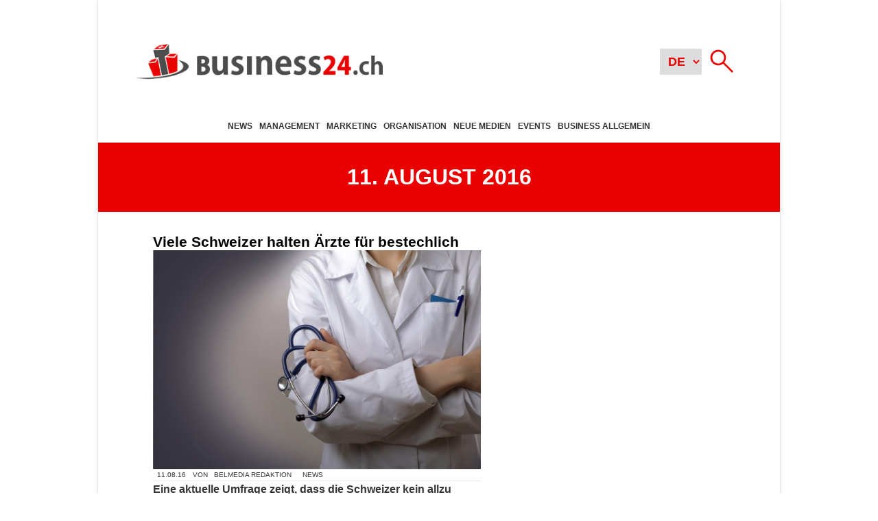

--- FILE ---
content_type: text/html; charset=UTF-8
request_url: https://business24.ch/2016/08/11/
body_size: 19434
content:
<!DOCTYPE html> <html lang="de""> <head><link rel="dns-prefetch" href="//www.googletagmanager.com">
<link rel="dns-prefetch" href="//translate.google.com">
<link rel="dns-prefetch" href="//stats.wp.com">
<link rel="preload" href="https://business24.ch/wp-content/cache/borlabs_cache/1/js/6faeb9679f48c61e8f36fcec832da7ae5b03ebda_https.js" as="script">
<link rel="preload" href="https://business24.ch/wp-content/cache/borlabs_cache/1/css/27e5968a808af69b2b875da48fad7cfffb848b23_https.css" as="style">
<link rel="stylesheet" href="https://business24.ch/wp-content/cache/borlabs_cache/1/css/27e5968a808af69b2b875da48fad7cfffb848b23_https.css" media="all"> <meta charset="UTF-8"> <meta http-equiv="X-UA-Compatible" content="IE=edge"> <meta name="viewport" content="width=device-width, initial-scale=1.0"> <meta name='robots' content='noindex, follow' /> <style>img:is([sizes="auto" i], [sizes^="auto," i]) { contain-intrinsic-size: 3000px 1500px }</style> <title>11. August 2016 - business24.ch - Tagesaktuelle Business-News</title> <meta property="og:locale" content="de_DE" /> <meta property="og:type" content="website" /> <meta property="og:title" content="11. August 2016 - business24.ch - Tagesaktuelle Business-News" /> <meta property="og:url" content="https://business24.ch/2016/08/11/" /> <meta property="og:site_name" content="business24.ch - Tagesaktuelle Business-News" /> <meta name="twitter:card" content="summary_large_image" /> <script type="application/ld+json" class="yoast-schema-graph">{"@context":"https://schema.org","@graph":[{"@type":"CollectionPage","@id":"https://business24.ch/2016/08/11/","url":"https://business24.ch/2016/08/11/","name":"11. August 2016 - business24.ch - Tagesaktuelle Business-News","isPartOf":{"@id":"https://business24.ch/#website"},"primaryImageOfPage":{"@id":"https://business24.ch/2016/08/11/#primaryimage"},"image":{"@id":"https://business24.ch/2016/08/11/#primaryimage"},"thumbnailUrl":"https://business24.ch/wp-content/uploads/2016/08/shutterstock_100422550.jpg","breadcrumb":{"@id":"https://business24.ch/2016/08/11/#breadcrumb"},"inLanguage":"de"},{"@type":"ImageObject","inLanguage":"de","@id":"https://business24.ch/2016/08/11/#primaryimage","url":"https://business24.ch/wp-content/uploads/2016/08/shutterstock_100422550.jpg","contentUrl":"https://business24.ch/wp-content/uploads/2016/08/shutterstock_100422550.jpg","width":1000,"height":667},{"@type":"BreadcrumbList","@id":"https://business24.ch/2016/08/11/#breadcrumb","itemListElement":[{"@type":"ListItem","position":1,"name":"Startseite","item":"https://business24.ch/"},{"@type":"ListItem","position":2,"name":"Archive für 11. August 2016"}]},{"@type":"WebSite","@id":"https://business24.ch/#website","url":"https://business24.ch/","name":"business24.ch - Tagesaktuelle Business-News","description":"Auf den Punkt gebracht","publisher":{"@id":"https://business24.ch/#organization"},"potentialAction":[{"@type":"SearchAction","target":{"@type":"EntryPoint","urlTemplate":"https://business24.ch/?s={search_term_string}"},"query-input":{"@type":"PropertyValueSpecification","valueRequired":true,"valueName":"search_term_string"}}],"inLanguage":"de"},{"@type":"Organization","@id":"https://business24.ch/#organization","name":"business24.ch - Tagesaktuelle Business-News","url":"https://business24.ch/","logo":{"@type":"ImageObject","inLanguage":"de","@id":"https://business24.ch/#/schema/logo/image/","url":"https://business24.ch/wp-content/uploads/2015/09/logo-business24-x100.png","contentUrl":"https://business24.ch/wp-content/uploads/2015/09/logo-business24-x100.png","width":400,"height":100,"caption":"business24.ch - Tagesaktuelle Business-News"},"image":{"@id":"https://business24.ch/#/schema/logo/image/"}}]}</script> <link rel='dns-prefetch' href='//stats.wp.com' />  <style id='classic-theme-styles-inline-css'>
/*! This file is auto-generated */
.wp-block-button__link{color:#fff;background-color:#32373c;border-radius:9999px;box-shadow:none;text-decoration:none;padding:calc(.667em + 2px) calc(1.333em + 2px);font-size:1.125em}.wp-block-file__button{background:#32373c;color:#fff;text-decoration:none}
</style>   <style id='jetpack-sharing-buttons-style-inline-css'>
.jetpack-sharing-buttons__services-list{display:flex;flex-direction:row;flex-wrap:wrap;gap:0;list-style-type:none;margin:5px;padding:0}.jetpack-sharing-buttons__services-list.has-small-icon-size{font-size:12px}.jetpack-sharing-buttons__services-list.has-normal-icon-size{font-size:16px}.jetpack-sharing-buttons__services-list.has-large-icon-size{font-size:24px}.jetpack-sharing-buttons__services-list.has-huge-icon-size{font-size:36px}@media print{.jetpack-sharing-buttons__services-list{display:none!important}}.editor-styles-wrapper .wp-block-jetpack-sharing-buttons{gap:0;padding-inline-start:0}ul.jetpack-sharing-buttons__services-list.has-background{padding:1.25em 2.375em}
</style> <style id='global-styles-inline-css'>
:root{--wp--preset--aspect-ratio--square: 1;--wp--preset--aspect-ratio--4-3: 4/3;--wp--preset--aspect-ratio--3-4: 3/4;--wp--preset--aspect-ratio--3-2: 3/2;--wp--preset--aspect-ratio--2-3: 2/3;--wp--preset--aspect-ratio--16-9: 16/9;--wp--preset--aspect-ratio--9-16: 9/16;--wp--preset--color--black: #000000;--wp--preset--color--cyan-bluish-gray: #abb8c3;--wp--preset--color--white: #ffffff;--wp--preset--color--pale-pink: #f78da7;--wp--preset--color--vivid-red: #cf2e2e;--wp--preset--color--luminous-vivid-orange: #ff6900;--wp--preset--color--luminous-vivid-amber: #fcb900;--wp--preset--color--light-green-cyan: #7bdcb5;--wp--preset--color--vivid-green-cyan: #00d084;--wp--preset--color--pale-cyan-blue: #8ed1fc;--wp--preset--color--vivid-cyan-blue: #0693e3;--wp--preset--color--vivid-purple: #9b51e0;--wp--preset--gradient--vivid-cyan-blue-to-vivid-purple: linear-gradient(135deg,rgba(6,147,227,1) 0%,rgb(155,81,224) 100%);--wp--preset--gradient--light-green-cyan-to-vivid-green-cyan: linear-gradient(135deg,rgb(122,220,180) 0%,rgb(0,208,130) 100%);--wp--preset--gradient--luminous-vivid-amber-to-luminous-vivid-orange: linear-gradient(135deg,rgba(252,185,0,1) 0%,rgba(255,105,0,1) 100%);--wp--preset--gradient--luminous-vivid-orange-to-vivid-red: linear-gradient(135deg,rgba(255,105,0,1) 0%,rgb(207,46,46) 100%);--wp--preset--gradient--very-light-gray-to-cyan-bluish-gray: linear-gradient(135deg,rgb(238,238,238) 0%,rgb(169,184,195) 100%);--wp--preset--gradient--cool-to-warm-spectrum: linear-gradient(135deg,rgb(74,234,220) 0%,rgb(151,120,209) 20%,rgb(207,42,186) 40%,rgb(238,44,130) 60%,rgb(251,105,98) 80%,rgb(254,248,76) 100%);--wp--preset--gradient--blush-light-purple: linear-gradient(135deg,rgb(255,206,236) 0%,rgb(152,150,240) 100%);--wp--preset--gradient--blush-bordeaux: linear-gradient(135deg,rgb(254,205,165) 0%,rgb(254,45,45) 50%,rgb(107,0,62) 100%);--wp--preset--gradient--luminous-dusk: linear-gradient(135deg,rgb(255,203,112) 0%,rgb(199,81,192) 50%,rgb(65,88,208) 100%);--wp--preset--gradient--pale-ocean: linear-gradient(135deg,rgb(255,245,203) 0%,rgb(182,227,212) 50%,rgb(51,167,181) 100%);--wp--preset--gradient--electric-grass: linear-gradient(135deg,rgb(202,248,128) 0%,rgb(113,206,126) 100%);--wp--preset--gradient--midnight: linear-gradient(135deg,rgb(2,3,129) 0%,rgb(40,116,252) 100%);--wp--preset--font-size--small: 13px;--wp--preset--font-size--medium: 20px;--wp--preset--font-size--large: 36px;--wp--preset--font-size--x-large: 42px;--wp--preset--spacing--20: 0.44rem;--wp--preset--spacing--30: 0.67rem;--wp--preset--spacing--40: 1rem;--wp--preset--spacing--50: 1.5rem;--wp--preset--spacing--60: 2.25rem;--wp--preset--spacing--70: 3.38rem;--wp--preset--spacing--80: 5.06rem;--wp--preset--shadow--natural: 6px 6px 9px rgba(0, 0, 0, 0.2);--wp--preset--shadow--deep: 12px 12px 50px rgba(0, 0, 0, 0.4);--wp--preset--shadow--sharp: 6px 6px 0px rgba(0, 0, 0, 0.2);--wp--preset--shadow--outlined: 6px 6px 0px -3px rgba(255, 255, 255, 1), 6px 6px rgba(0, 0, 0, 1);--wp--preset--shadow--crisp: 6px 6px 0px rgba(0, 0, 0, 1);}:where(.is-layout-flex){gap: 0.5em;}:where(.is-layout-grid){gap: 0.5em;}body .is-layout-flex{display: flex;}.is-layout-flex{flex-wrap: wrap;align-items: center;}.is-layout-flex > :is(*, div){margin: 0;}body .is-layout-grid{display: grid;}.is-layout-grid > :is(*, div){margin: 0;}:where(.wp-block-columns.is-layout-flex){gap: 2em;}:where(.wp-block-columns.is-layout-grid){gap: 2em;}:where(.wp-block-post-template.is-layout-flex){gap: 1.25em;}:where(.wp-block-post-template.is-layout-grid){gap: 1.25em;}.has-black-color{color: var(--wp--preset--color--black) !important;}.has-cyan-bluish-gray-color{color: var(--wp--preset--color--cyan-bluish-gray) !important;}.has-white-color{color: var(--wp--preset--color--white) !important;}.has-pale-pink-color{color: var(--wp--preset--color--pale-pink) !important;}.has-vivid-red-color{color: var(--wp--preset--color--vivid-red) !important;}.has-luminous-vivid-orange-color{color: var(--wp--preset--color--luminous-vivid-orange) !important;}.has-luminous-vivid-amber-color{color: var(--wp--preset--color--luminous-vivid-amber) !important;}.has-light-green-cyan-color{color: var(--wp--preset--color--light-green-cyan) !important;}.has-vivid-green-cyan-color{color: var(--wp--preset--color--vivid-green-cyan) !important;}.has-pale-cyan-blue-color{color: var(--wp--preset--color--pale-cyan-blue) !important;}.has-vivid-cyan-blue-color{color: var(--wp--preset--color--vivid-cyan-blue) !important;}.has-vivid-purple-color{color: var(--wp--preset--color--vivid-purple) !important;}.has-black-background-color{background-color: var(--wp--preset--color--black) !important;}.has-cyan-bluish-gray-background-color{background-color: var(--wp--preset--color--cyan-bluish-gray) !important;}.has-white-background-color{background-color: var(--wp--preset--color--white) !important;}.has-pale-pink-background-color{background-color: var(--wp--preset--color--pale-pink) !important;}.has-vivid-red-background-color{background-color: var(--wp--preset--color--vivid-red) !important;}.has-luminous-vivid-orange-background-color{background-color: var(--wp--preset--color--luminous-vivid-orange) !important;}.has-luminous-vivid-amber-background-color{background-color: var(--wp--preset--color--luminous-vivid-amber) !important;}.has-light-green-cyan-background-color{background-color: var(--wp--preset--color--light-green-cyan) !important;}.has-vivid-green-cyan-background-color{background-color: var(--wp--preset--color--vivid-green-cyan) !important;}.has-pale-cyan-blue-background-color{background-color: var(--wp--preset--color--pale-cyan-blue) !important;}.has-vivid-cyan-blue-background-color{background-color: var(--wp--preset--color--vivid-cyan-blue) !important;}.has-vivid-purple-background-color{background-color: var(--wp--preset--color--vivid-purple) !important;}.has-black-border-color{border-color: var(--wp--preset--color--black) !important;}.has-cyan-bluish-gray-border-color{border-color: var(--wp--preset--color--cyan-bluish-gray) !important;}.has-white-border-color{border-color: var(--wp--preset--color--white) !important;}.has-pale-pink-border-color{border-color: var(--wp--preset--color--pale-pink) !important;}.has-vivid-red-border-color{border-color: var(--wp--preset--color--vivid-red) !important;}.has-luminous-vivid-orange-border-color{border-color: var(--wp--preset--color--luminous-vivid-orange) !important;}.has-luminous-vivid-amber-border-color{border-color: var(--wp--preset--color--luminous-vivid-amber) !important;}.has-light-green-cyan-border-color{border-color: var(--wp--preset--color--light-green-cyan) !important;}.has-vivid-green-cyan-border-color{border-color: var(--wp--preset--color--vivid-green-cyan) !important;}.has-pale-cyan-blue-border-color{border-color: var(--wp--preset--color--pale-cyan-blue) !important;}.has-vivid-cyan-blue-border-color{border-color: var(--wp--preset--color--vivid-cyan-blue) !important;}.has-vivid-purple-border-color{border-color: var(--wp--preset--color--vivid-purple) !important;}.has-vivid-cyan-blue-to-vivid-purple-gradient-background{background: var(--wp--preset--gradient--vivid-cyan-blue-to-vivid-purple) !important;}.has-light-green-cyan-to-vivid-green-cyan-gradient-background{background: var(--wp--preset--gradient--light-green-cyan-to-vivid-green-cyan) !important;}.has-luminous-vivid-amber-to-luminous-vivid-orange-gradient-background{background: var(--wp--preset--gradient--luminous-vivid-amber-to-luminous-vivid-orange) !important;}.has-luminous-vivid-orange-to-vivid-red-gradient-background{background: var(--wp--preset--gradient--luminous-vivid-orange-to-vivid-red) !important;}.has-very-light-gray-to-cyan-bluish-gray-gradient-background{background: var(--wp--preset--gradient--very-light-gray-to-cyan-bluish-gray) !important;}.has-cool-to-warm-spectrum-gradient-background{background: var(--wp--preset--gradient--cool-to-warm-spectrum) !important;}.has-blush-light-purple-gradient-background{background: var(--wp--preset--gradient--blush-light-purple) !important;}.has-blush-bordeaux-gradient-background{background: var(--wp--preset--gradient--blush-bordeaux) !important;}.has-luminous-dusk-gradient-background{background: var(--wp--preset--gradient--luminous-dusk) !important;}.has-pale-ocean-gradient-background{background: var(--wp--preset--gradient--pale-ocean) !important;}.has-electric-grass-gradient-background{background: var(--wp--preset--gradient--electric-grass) !important;}.has-midnight-gradient-background{background: var(--wp--preset--gradient--midnight) !important;}.has-small-font-size{font-size: var(--wp--preset--font-size--small) !important;}.has-medium-font-size{font-size: var(--wp--preset--font-size--medium) !important;}.has-large-font-size{font-size: var(--wp--preset--font-size--large) !important;}.has-x-large-font-size{font-size: var(--wp--preset--font-size--x-large) !important;}
:where(.wp-block-post-template.is-layout-flex){gap: 1.25em;}:where(.wp-block-post-template.is-layout-grid){gap: 1.25em;}
:where(.wp-block-columns.is-layout-flex){gap: 2em;}:where(.wp-block-columns.is-layout-grid){gap: 2em;}
:root :where(.wp-block-pullquote){font-size: 1.5em;line-height: 1.6;}
</style>    <link rel="https://api.w.org/" href="https://business24.ch/wp-json/" /><link rel="EditURI" type="application/rsd+xml" title="RSD" href="https://business24.ch/xmlrpc.php?rsd" /> <style>.aawp .aawp-tb__row--highlight{background-color:#256aaf;}.aawp .aawp-tb__row--highlight{color:#fff;}.aawp .aawp-tb__row--highlight a{color:#fff;}</style> <style id="agc-spot-styles-">
        .spot{
          width:100%;
          height:auto;
          margin-bottom:16px
        }
        .spot>*{
          height:auto;
          width:100%;
          max-width:100% !important;
          margin:0 !important
        }
        .spot>* *{
          height:100%;
          width:100%
        }
        .spot>*>* img{
          display:block;
          -o-object-fit:contain;
          object-fit:contain;
          height:100% !important;
          width:100% !important;
          font-family:"Courier New",Courier,monospace;
          font-size:calc(0.75*16px);
          color:#353535
        }
        .spot>* a{
          text-decoration:none
        }
        .spot>* a:hover{
          text-decoration:underline
        }
        .spot-container 
        {
          display:flex;
          flex-direction:column;
          gap:16px;
        }
        .spot__anchor{
          display:flex;
          flex-direction:column;
          width:100%;
          height:100%
        }
        .spot__anchor:hover{
          text-decoration:underline
        }
        .spot__anchor:active{
          color:initial
        }
        .spot__title
        {
          font-size:16px;
          text-transform: uppercase;
        }
        .spot--mob{
          display:none;
          width:100%;
          max-height:75px;
          margin:0
        }
        .spot--mob>*{
          height:75px
        }
        @media screen and (max-width: 994px){
          .spot--mob{
            display:block
          }
        }
        .spot--mob.spot--bot{
          position:fixed;
          bottom:0;
          left:0;
          z-index:10
        }
        .spot--blb{
          max-width:994px;
          max-height:250px;
          width:100%;
          height:auto;
          margin:0;
          overflow:hidden;
        }
        .spot--blb.spot--mid{
          margin:calc(4*16px) 0
        }
        .spot--blb img{
          aspect-ratio:994/250
        }
        .spot--sdb{
          display:grid;
          gap:16px;
          grid-template:1fr/1fr
        }
        @media screen and (max-width: 994px){
          .spot--sdb{
            grid-template:1fr/repeat(3, 1fr)
          }
        }
        @media screen and (max-width: 768px){
          .spot--sdb{
            grid-template:1fr/repeat(2, 1fr)
          }
        }
        @media screen and (max-width: 481px){
          .spot--sdb{
            grid-template:1fr/1fr
          }
        }
        .spot--sdb .spot__anchor,.spot--sdb a{
          display:flex;
          flex-direction:column;
          width:100%;
          height:-webkit-fit-content;
          height:-moz-fit-content;
          height:fit-content;
          color:#000;
        }
        .spot--sdb .spot__anchor:hover,.spot--sdb a:hover{
          text-decoration:underline
        }
        .spot--sdb .spot__anchor *,.spot--sdb a *{
          font-weight:400;
          font-size:calc(0.875*16px);
          line-height:1.5
        }
        .spot--pub .spot__image,.spot--pub img{
          aspect-ratio:300/115;
          width:100%;
          height:auto
        }
        .spot--rec .spot__image,.spot--rec img{
          aspect-ratio:300/250;
          width:100%;
          height:auto
        }
        .spot--prm{
          display:flex;
          flex-direction:column;
          width:100%;
          gap:8px
        }
        .spot--reg{
          display:flex;
          flex-direction:column;
          gap:8px;
          position:relative;
          padding:32px
        }
        @media screen and (max-width: 768px){
          .spot--reg{
            padding:8px
          }
        }
        .spot--reg::after{
          content:"";
          position:absolute;
          top:0;
          left:0;
          right:0;
          bottom:0;
          background-color:rgba(0,0,0,.5);
          mix-blend-mode:multiply;
          pointer-events:none;
          z-index:1
        }
        .spot--reg hr{
          z-index:10
        }
        .spot--dsk{
          max-height:75px
        }
        @media screen and (max-width: 994px){
          .spot--dsk{
            display:none
          }
        }
        .spot--dsk>*{
          height:75px
        }
      </style> <style id="agc-post">
        .agc_post 
        {
          min-height:64px;
          padding:8px 0px !important;
        }

        .agc_post__permalink 
        {
          display:flex;
          gap:8px;
        }

        .agc_post .agc_post__thumbnail 
        {
          flex:1;
          width: 64px !important;
          height: 64px !important;
        }

        .agc_post .agc_post__text
        {
          font-size:small;
          flex:10;
        }

        .agc_post--light 
        {
          border-bottom:thin solid #ffffff32;
        }

        .agc_post--light .agc_post__text 
        {
          color: #ffffff;
        }
        .agc_post--light .agc_post__permalink:hover 
        {
          color: #ffffff;
        }

        .agc_post--dark 
        {
          border-bottom:thin solid #00000032;
        }
        .agc_post--dark .agc_post__text 
        {
          color: #000000;
        }
        .agc_post--dark .agc_post__permalink:hover 
        {
          color: #000000;
        }

      </style> <style id="agc-container">
        .agc_container 
        {
          position: relative;
          background-size: cover;
          background-position: center;
          border:thin solid #32323232;
        }

        .agc_content,
        .agc_title
        {
          padding: 8px 16px;
          z-index: 10;
          position: relative;
        }

        .agc_title 
        {
          padding: 16px;
          font-size:x-large;
        }
        
        .agc_title--light 
        {
          /* border-bottom:medium solid #ffffff32; */
          color:#fff;
        }

        .agc_title--dark 
        {
          /* border-bottom:medium solid #00000032; */
          color:#323232;
        }
      </style> <style id="agc_link">
        a.agc_link 
        {
          display:block;
          padding:32px 0;
          font-size:large;
          color:#fff !important;
        }
      </style> <style id="agc_page">        
        .agc_page__content 
        {
          display:flex;
          flex-direction:column;
          gap:16px;
          line-height:1.5;
        }
      </style> <style id="agc-spot">
        .spot--description 
        {
          padding:64px 128px;
        }
        
        @media screen and (max-width:994px) and (min-width:769px) {
          .spot--description 
          {
            padding:32px;
          }
        }
        
        @media screen and (max-width:768px) {
          .spot--description 
          {
            padding:16px;
          }
        }

        .spot--promotion .agc_post__thumbnail 
        {
          flex:none;
          width: 84px !important;
          height: 32px !important;
          object-fit:cover;
          object-position:center;
        }
      </style> <style id="spot-group">
        .spot--group 
        {
          height: 150px;
        }

        .spot--group .agc_container 
        {
          display:flex;
          flex-direction:column;
          height:100%;
        }

        .spot--group .agc_title 
        {
          height:auto;
        }

        .spot--group .agc_content 
        {
          height:auto;
          flex:1;
        }

        .spot--group a.agc_link 
        {
          padding:0;
        }
      </style> <style id="agc-spot-premium-support">
        .spot.spot--premium {
          display: flex;
          flex-direction: column;
          border-top: thin solid #32323232;
        }
        .spot.spot--premium > div {
          padding: 4px 0px !important;
          border-bottom: thin solid #32323232;
        }
        .spot.spot--premium .premiumbox-ad-inner {
          display: flex;
          justify-content: center;
          align-items: flex-start;
          gap: 8px;
        }
        .spot.spot--premium img.premiumbox-image.img-excluded {
          display: block;
          width: 50px !important;
          height: 50px;
          aspect-ratio: 1 / 1;
        }
        .spot.spot--premium span.premiumbox-title {
          font-size: 14px;
          color:#000;
        }
      </style> <style id="agc-spot-promotion-support">
        .spot.spot--promotion .g
        {
          margin-bottom:12px;
        }
        .spot.spot--promotion .g a
        {
          display: flex;
          flex-direction: row;
          justify-content: stretch;
          align-items: stretch;
          gap: 1rem;
        }
        .spot.spot--promotion .g a img
        {
          display: block !important;
          width: 84px !important;
          height: auto !important;
        }
        .spot.spot--promotion .g a h3 
        {
          font-size: 15px;
          font-weight: normal;
          line-height: 1.1;
        }
      </style> <style media="screen">
	.g { margin:0px; padding:0px; overflow:hidden; line-height:1; zoom:1; }
	.g img { height:auto; }
	.g-col { position:relative; float:left; }
	.g-col:first-child { margin-left: 0; }
	.g-col:last-child { margin-right: 0; }
	.g-wall { display:block; position:fixed; left:0; top:0; width:100%; height:100%; z-index:-1; }
	.woocommerce-page .g, .bbpress-wrapper .g { margin: 20px auto; clear:both; }
	.g-1 { min-width:1px; max-width:302px; }
	.b-1 { margin:1px 1px 1px 1px; }
	.g-2 { min-width:1px; max-width:530px; }
	.b-2 { margin:1px 1px 1px 1px; }
	.g-3 { margin:1px 1px 1px 1px; }
	.g-4 { margin:1px 1px 1px 1px; }
	.g-5 { margin:1px 1px 1px 1px; }
	.g-7 { min-width:1px; max-width:252px; }
	.b-7 { margin:1px 1px 1px 1px; }
	.g-12 { min-width:0px; max-width:270px; }
	.b-12 { margin:0px 0px 0px 0px; }
	.g-13 { min-width:0px; max-width:300px; }
	.b-13 { margin:0px 0px 0px 0px; }
	.g-17 { min-width:0px; max-width:250px; }
	.b-17 { margin:0px 0px 0px 0px; }
	.g-22 { margin:0px 0px 0px 0px;width:100%; max-width:320px; height:100%; max-height:50px; }
	.g-72 { width:auto; }
	.b-72 { margin:0px 0px 0px 0px; }
	.g-72 {  }
	.b-72 { margin:0px 0px 0px 0px; }
	@media only screen and (max-width: 480px) {
		.g-col, .g-dyn, .g-single { width:100%; margin-left:0; margin-right:0; }
		.woocommerce-page .g, .bbpress-wrapper .g { margin: 10px auto; }
	}
</style> <link rel="preconnect" href="//translate.googleapis.com"> <link rel="preconnect" href="//translate.google.com"><meta name="generator" content="performance-lab 3.7.0; plugins: ">   <style>img#wpstats{display:none}</style> <meta name="theme-color" content="#eb0000"> <meta name="msapplication-navbutton-color" content="#eb0000"> <meta name="apple-mobile-web-app-capable" content="yes"> <meta name="apple-mobile-web-app-status-bar-style" content="#eb0000"> <style id="bm-general-css">
        :root {
          --color-1: #eb0000;
          --color-1-hover: #ff0707;
          --color-1-active: #d30000;      
          --color-2: #ab0000;      
          --color-3: #f70000;
          --color-light: #fff;
          --color-dark: #353535;
          --color-danger: #eb0c0c;
          --color-exit: rgba(0, 0, 0, 1);
          --color-success: #3c763d;
          --text--light: #fff;
          --text--dark: #474747;
          --dark--alpha--100: rgba(0, 0, 0, 0.1);
          --dark--alpha--200: rgba(0, 0, 0, 0.2);
          --dark--alpha--400: rgba(0, 0, 0, 0.4);
          --light--alpha--600: rgba(255, 255, 255, 0.6);
          --light--alpha--400: rgba(255, 255, 255, 0.4);
          --light--alpha--200: rgba(255, 255, 255, 0.2);
          --mail: var(--color-1);
          --mail--hover: var(--color-1-hover);
          --facebook: #3b5998;
          --facebook--hover: #334a7d;
          --whatsapp: #128c7e;
          --whatsapp--hover: #075e54;
          --font-xxs: 10px;
          --font-xs: 12px;
          --font-sm: 14px;
          --font-lm: 16px;
          --font-md: 18px;
          --font-hm: 20px;
          --font-lg: 22px;
          --font-xl: 24px;
          --font-xxl: 26px;
          --nav-menu-item-width: 200px;
          --nav-menu-item-height: 32px;
          --font-family-general: -apple-system,BlinkMacSystemFont,"Segoe UI",Roboto,Oxygen,Ubuntu,Cantarell,"Open Sans","Helvetica Neue",sans-serif;
          --font-size-general: 16px;
        }
        * {
          box-sizing: border-box;
          margin: 0;
          word-wrap: break-word;
        }
        @media screen and (max-width: 200px) {
          * {
            word-break: break-all;
          }
        }
        html {
          scroll-behavior: smooth;
        }
        body {
          flex: 1;
          font-family: var(--font-family-general);
          font-size: var(--font-size-general);
          color: var(--color-dark);
        }
        body.stopOverflowByPopup {
          overflow: hidden;
        }
        @media screen and (max-width: 994px) {
          body.stopOverflowByMenu {
            overflow: hidden;
          }
        }
        @media screen and (max-width: 768px) {
          body {
            font-size: var(--font-sm);
          }
        }
      </style> <style id="bm-general-css-2">
        .mobile-only {
          display: none;
        }
        @media screen and (max-width: 994px) {
          .mobile-only {
            display: block;
          }
        }
        .print {
          color: var(--color-light);
          font-weight: 600;
        }
        .print:hover {
          text-decoration: underline;
        }
        source {
          display: block;
          height: 0;
        }
        .go-to-top {
          display: block;
        }
        @media screen and (max-width: 994px) {
          .go-to-top {
            cursor: none;
          }
          .go-to-top:active {
            transform: scale(1.1);
          }
        }
        .go-to-top svg {
          transform: scale(1.5) rotateZ(-90deg);
          margin-right: 0.5rem;
        }
        .sr-only {
          display: none;
          width: 0;
          height: 0;
          color: #fff;
          overflow: hidden;
        }
        .margin--auto {
          margin: auto;
        }
        .margin-bot-1 {
          margin-bottom: 1rem;
        }
        .capitalize {
          text-transform: capitalize;
        }
        .block {
          display: block;
        }
        hr {
          border-bottom: none;
          border-color: var(--dark--alpha--200);
        }
        .align-right 
        {
          text-align:right;
        }

        .alignnone 
        {
          align-self:center;
        }
        .alignleft 
        {
          align-self:flex-start;
        }
        .alignright 
        {
          align-self:flex-end;
        }
        .aligncenter 
        {
          align-self:center;
        }
      </style> <style id="bm-general-css-3">
        .p-404 {
          font-size: var(--font-xl);
          font-weight: 600;
          text-transform: uppercase;
        }
        .p-404 .anchor {
          color: var(--color-1);
          font-weight: normal;
          text-transform: initial;
          font-size: var(--font-md);
        }
        .p-404 .anchor:hover {
          text-decoration: underline;
        }
        p.no-post {
          padding: 0 0 0 0.5rem;
          font-size: var(--font-hm);
        }
      </style> <style id="bm-general-css-4">
        .powered-by {
          display: grid;
          place-items: center;
        }
        .powered-by img {
          width:40px;
          height:40px;
        }
        @media screen and (max-width: 994px) {
          .powered-by {
            display: none;
          }
        }
        .hamburger {
          align-self: center;
          display: flex;
          flex-direction: column;
          justify-content: space-around;
          width: 2rem;
          height: 2rem;
          border: thin solid transparent;
          border-radius: 3px;
          padding: 0.1rem;
        }
        @media screen and (min-width: 995px) {
          .hamburger {
            cursor: pointer;
          }
        }
        .hamburger__item {
          display: block;
          border: 2px solid var(--color-1);
          background-color: var(--color-1);
        }
        .hamburger .sr-only {
          display: none;
        }
        .hamburger:active {
          transform: scale(1.1);
        }
      </style> <style id="bm-general-css-buttons">
        .btn 
        {
          position: relative;
          display: flex;
          justify-content:center;
          align-items:center;
          padding:16px;
          border: none;
          width: -webkit-fit-content;
          width: -moz-fit-content;
          width: fit-content;
          background-color: var(--color-1);
          color: var(--color-light);
          font-size:var(--font-lm);
          cursor: pointer;
          text-decoration:none;
          text-wrap:nowrap;
        }
        @media screen and (max-width: 768px) {
          .btn {
            width: -webkit-fit-content;
            width: -moz-fit-content;
            width: fit-content;
            font-size: var(--font-sm);
          }
        }
        .btn:hover {
          background-color: var(--color-1-hover);
        }
        .btn:active {
          background-color: var(--color-1-active);
        }
        .btn span 
        {
          display: inline-block;
          overflow:hidden;
          text-overflow:ellipsis;
        }
        .btn--next::after 
        {
          content:'»';
          position:absolute;
          right:16px;
          opacity:0;
          transition:transform 1s, opacity .5s;
        }
        .btn--next:hover:after 
        {
          transform:translateX(8px);
          opacity: 1;
        }
        .btn--next:hover span {
          transform: translateX(-8px);
        }
        .btn--previous::after
        {
          content:'«';
          position:absolute;
          left:16px;
          opacity:0;
          transition:transform 1s, opacity .5s;
        }
        .btn--previous:hover:after 
        {
          transform:translateX(-8px);
          opacity:1;
        }
        .btn--previous:hover span 
        {
          transform:translateX(8px);
        }
        .btn--next span,
        .btn--previous span 
        {
          transition: transform 0.5s;
        }
        .btn--gray {
          background-color: #676767;
          color: var(--color-light);
        }
        .btn--gray:hover {
          background-color: gray;
        }
        .btn--gray:active {
          background-color: #5a5a5a;
        }
        .btn--search-header {
          display: flex;
          justify-content: center;
          align-items: center;
          background-color: transparent;
          padding: 0 8px;
          border: none;
          transition: opacity 500ms ease-in-out;
        }
        @media screen and (min-width: 995px) {
          .btn--search-header {
            cursor: pointer;
          }
        }
        @media screen and (max-width: 994px) {
          .btn--search-header:active {
            transform: scale(1.1);
          }
        }
        @media screen and (max-width: 768px) {
          .btn--search-header {
            display: none;
          }
        }
        .btn--search-header img {
          display: block;
          aspect-ratio: 1/1;
          width: calc(2.5 * 16px);
          height: auto;
        }
        .btn--search-header.opacity-0 {
          opacity: 0;
        }
        .btn--search-header.display-none {
          display: none;
        }
        .btn--search-header--new {
          display: flex;
          justify-content: center;
          align-items: center;
          background-color: transparent;
          width: calc(2.5625 * 16px);
          height: calc(2.5625 * 16px);
          border: none;
          transition: opacity 500ms ease-in-out;
        }
        .btn--search-header--new img {
          display: block;
          aspect-ratio: 1/1;
          width: 100%;
          height: auto;
        }
        .btn-group {
          display: grid;
          grid-template-columns:1fr 1fr;
          gap: 8px;
        }
        .btn-group .btn 
        {
          width:100%;
        }

        .btn-group .btn:nth-child(1)
        {
          align-self:end;
        }
        @media screen and (max-width: 768px) {
          .btn-group {
            grid-template-columns:1fr;
          }
        }
        .btn--pagination 
        {
          width:100%;
        }
      </style> <style id="bm-general-css-6">
        .marginX--auto 
        {
          margin-left:auto;
          margin-right:auto;
        }

        .bm-page figure 
        {
          margin:0;
        }
        .bm-page iframe[src*="youtube"],
        .bm-page iframe[src*="vimeo"],
        .bm-page iframe[src*="facebook"] {
          display:block;
          width:100%;
          height:auto;
          aspect-ratio:16/9;
          background-color:#000;
        }
        .bm-page iframe[src*="maps"] {
          display:block;
          width:100%;
          height:auto;
          aspect-ratio:1/1;
          border:none;
        }
      </style> <style id="bm-zindex">
        .z-100 
        {
          z-index:100;
        }
        .z-200 
        {
          z-index:200;
        }
        .z-300 
        {
          z-index:300;
        }
        .z-400 
        {
          z-index:400;
        }
        .z-500 
        {
          z-index:500;
        }
        .z-600 
        {
          z-index:600;
        }
        .z-700 
        {
          z-index:700;
        }
        .z-800 
        {
          z-index:800;
        }
        .z-900 
        {
          z-index:900;
        }
        .z-1000 
        {
          z-index:1000;
        }
        .z-1100 
        {
          z-index:1100;
        }
        .z-1200 
        {
          z-index:1200;
        }
        .z-1300 
        {
          z-index:1300;
        }
        .z-1400 
        {
          z-index:1400;
        }
        .z-1500 
        {
          z-index:1500;
        }
        .z-1600 
        {
          z-index:1600;
        }
        .z-1700 
        {
          z-index:1700;
        }
        .z-1800 
        {
          z-index:1800;
        }
        .z-1900 
        {
          z-index:1900;
        }
        .z-2000 
        {
          z-index:2000;
        }
      </style> <style id="bm-icons">
        .svg {
          stroke-width: 1px;
          fill: transparent;
        }
        .svg--white {
          stroke: var(--color-light);
        }
        .svg--dark {
          stroke: var(--color-dark);
        }
        .svg--right-arrrowhead {
          transform: rotateZ(0deg);
        }
        .svg--up-arrowhead {
          transform: rotateZ(-90deg);
        }
        .svg--down-arrowhead {
          transform: rotateZ(90deg);
        }
        .svg--left-arrowhead {
          transform: rotateZ(-180deg);
        }
        .svg--times {
          transform: scale(0.9);
        }
        .svg--search {
          stroke-width: 2px;
        }
        .icon 
        {
          background-position:center;
          background-size:contain;
          background-repeat:no-repeat;
        }
        .icon--cross
        {
          background-image:url("https://business24.ch/wp-content/themes/belmedia-21-theme-latest/assets/img/icons/common/icon-arrow-dismiss.svg");
        }
        .icon--right 
        {
          background-image:url("https://business24.ch/wp-content/themes/belmedia-21-theme-latest/assets/img/icons/common/icon-arrow-right.svg");
        }
        .icon--left 
        {
          background-image:url("https://business24.ch/wp-content/themes/belmedia-21-theme-latest/assets/img/icons/common/icon-arrow-left.svg");
        }
      </style> <style id="bm-languages">
        .languages {
          padding: 8px;
          border: none;
          text-transform: uppercase;
          font-weight: 600;
          font-size: var(--font-md);
          color: var(--color-1);
          cursor: pointer;
        }
        @media screen and (max-width: 768px) {
          .languages {
            display: none;
          }
        }
        .languages:hover {
          background-color: var(--color-1);
          color: var(--color-light);
        }
        .languages:focus {
          outline: none;
          background-color: var(--color-1);
          color: var(--color-light);
        }
        .languages option {
          background-color: var(--color-1);
          color: var(--color-light);
        }
      </style> <style id="bm-page">
        .page {
          flex: 1;
          display: flex;
          flex-direction: row;
          justify-content: center;
        }
        @media screen and (max-width: 1536px) {
          .page {
            display: block;
          }
        }
        .page__item--1 {
          order: 2;
          max-width: 300px;
          background-color: var(--dark--alpha--100);
        }
        @media screen and (max-width: 1536px) {
          .page__item--1 {
            display: none;
          }
        }
        .page__item--2,
        .page__item .container {
          order: 1;
          flex-basis: 994px;
          max-width: 994px;
          box-shadow: 0 0 0.3rem var(--dark--alpha--200);
          background-color: var(--color-light);
        }
        @media screen and (max-width: 1536px) {
          .page__item--2,
          .page__item .container {
            margin: 0 auto;
          }
        }
        .page__heading {
          font-size: 2rem;
          font-weight: 600;
          text-transform: uppercase;
          background-color: var(--color-1);
          color: var(--color-light);
          padding: 2rem;
        }
        .page__heading .ellipsis__container {
          text-align: center;
        }
        .page__heading .ellipsis__text {
          display: block;
        }
        @media screen and (max-width: 994px) {
          .page__heading {
            font-size: 1.5rem;
          }
        }
        @media screen and (max-width: 994px) {
          .page__heading {
            padding: 1rem;
          }
        }
              </style> <style id="bm-header">
        .header 
        {
          display: grid;
          grid-template: 1fr/1fr;
          z-index: 100;
          background-color: var(--color-light);
          box-shadow: 0 0.04rem 0 rgba(0, 0, 0, 0.15);
                        position: sticky;
              position: -webkit-sticky;
              top: calc(-0.015 * 16px);
                      }
        .header__row--1 {
          display: flex;
          justify-content: space-between;
          align-items: center;
          flex-wrap: wrap;
          margin: 40px 55px 20px;
          height: 100px;
          position: relative;
          z-index: 100;
        }
        @media screen and (max-width: 994px) {
          .header__row--1 {
            margin: 0px 32px;
            height: 50px;
          }
        }
        @media screen and (max-width: 768px) {
          .header__row--1 {
            margin: 0px 16px;
          }
        }
        .header__row--1 .col {
          display: flex;
          justify-content: flex-start;
          align-items: center;
          height: 100%;
          overflow: hidden;
        }
        .header__row--1 .col--1 {
          flex: 1;
        }
        .header__row--1 .col--2 {
          gap: 16px;
          position: relative;
        }
        @media screen and (max-width: 768px) {
          .header__row--1 .col--2 {
            gap: 8px;
          }
        }
        .header__row--1 .col--2 .item {
          border: thin solid transparent;
        }
        @media screen and (min-width: 995px) {
          .header__row--1 .col--2 .item:hover {
            border: thin solid var(--dark--alpha--100);
          }
        }
        .header__row--1 .col--3 {
          display: none;
        }
        @media screen and (max-width: 994px) {
          .header__row--1 .col--3 {
            display: flex;
          }
        }
        .header__row--2 {
          width: 994px;
        }
        @media screen and (max-width: 994px) {
          .header__row--2 {
            position: fixed;
            top: 0;
            right: 0;
            bottom: 0;
            width: 80%;
            z-index: 200;
            transform: translateX(100%);
          }
          .header__row--2.animate {
            transition: transform 300ms linear, width 50ms linear;
          }
          .header__row--2.open {
            transform: translateX(0%);
          }
          .header__row--2.extend {
            width: 90%;
          }
        }
      </style> <style id="bm-content">
        .content {
          display: flex;
          justify-content: flex-start;
          align-items: stretch;
          gap: calc(1.5 * 16px);
          padding: 16px calc(4 * 16px);
        }
        @media screen and (max-width: 994px) {
          .content {
            flex-direction: column;
            padding: 16px 32px;
          }
        }
        @media screen and (max-width: 768px) {
          .content {
            padding: calc(0.5 * 16px);
          }
        }
        .content__main {
          display: flex;
          flex-direction: column;
          justify-content: flex-start;
          padding: 16px;
          width: calc(842px - 332px);
        }
        @media screen and (max-width: 994px) {
          .content__main {
            width: 100%;
          }
        }
        @media screen and (max-width: 768px) {
          .content__main {
            padding: calc(0.5 * 16px);
          }
        }
        .content__aside {
          display: flex;
          flex-direction: column;
          justify-content: flex-start;
          gap: 32px;
          padding: 16px;
          width: 332px;
          height: 100%;
          position: sticky;
        }
        @media screen and (max-width: 994px) {
          .content__aside {
            width: 100%;
          }
        }
        @media screen and (max-width: 768px) {
          .content__aside {
            padding: calc(0.5 * 16px);
          }
        }
        .content__page {
          display: flex;
          flex-direction: column;
          gap: calc(2 * 16px);
          width: 100%;
          height: 100%;
          padding: calc(2 * 16px);
        }
        .content__page h1 {
          font-size: calc(2 * 16px);
          text-transform: uppercase;
          text-align: center;
        }
        .content__page a {
          color: var(--color-1);
          text-decoration: none;
        }
        .content__page a:hover {
          text-decoration: underline;
        }
        .content__search {
          padding: 16px 0;
        }
      </style> <style id="bm-footer">
        .footer {
          height: 300px;
          padding: 32px calc(4 * 16px);
          background-color: var(--color-dark);
        }
        @media screen and (max-width: 994px) {
          .footer {
            padding: 32px;
          }
        }
        @media screen and (max-width: 768px) {
          .footer {
            padding: 32px 16px;
          }
        }
        .footer__row {
          display: flex;
          justify-content: space-between;
          align-items: center;
          gap: 16px;
          flex-wrap: wrap;
          width: 100%;
        }
        .footer__row .col--1 {
          margin-right: auto;
        }
        .footer__row .col--2 {
          margin-left: auto;
        }
        .footer__row * {
          text-decoration: none;
        }
      </style> <style id="bm-logo">
        .logo {
          height: 100%;
        }
        .logo__anchor {
          display: block;
          height: 100%;
          padding: 0.2rem 0;
          color: var(--color-1);
          font-size: var(--font-xxl);
          font-weight: 600;
        }
        .logo__image {
          display: block;
          -o-object-fit: contain;
          object-fit: contain;
          width: 100%;
          height: 100%;
        }
        .logo__image--header {
          max-width: 400px;
        }
        @media screen and (max-width: 994px) {
          .logo__image--header {
            max-width: 300px;
          }
        }
      </style> <style id="bm-search-form">
        .container--search-header {
          display: none;
          width: 100%;
          padding: 0 calc(4 * 16px);
        }
        @media screen and (max-width: 994px) {
          .container--search-header {
            padding: 8px 32px;
          }
        }
        .container--search-header.display {
          display: block;
        }
        @media screen and (max-width: 768px) {
          .container--search-header.display {
            display: none;
          }
        }
        .container--search-results {
          padding: 0px 0;
        }
        .form--search {
          border-radius: 5px;
          border: thin solid var(--dark--alpha--200);
          overflow: hidden;
          display: block;
          position: relative;
          height: calc(3 * 16px);
          background-color: var(--color-light);
        }
        .form--search .input--search {
          position: absolute;
          top: 0;
          left: 0;
          width: calc(100% - calc(3 * 16px));
          height: 100%;
          padding: 0 8px;
          border: none;
          font-size: var(--font-md);
        }
        .form--search .input--search:focus {
          outline: none;
        }
        .form--search .button {
          position: absolute;
          top: 0;
          bottom: 0;
          right: 0;
          width: calc(3 * 16px);
          background-color: transparent;
          border: none;
        }
        @media screen and (min-width: 995px) {
          .form--search .button {
            cursor: pointer;
          }
        }
        @media screen and (max-width: 994px) {
          .form--search .button:active {
            transform: scale(1.1);
          }
        }
        .results {
          margin: 0 0 16px 0;
          display: flex;
          flex-direction: column;
          gap: 16px;
        }
        .results__heading {
          font-size: var(--font-xl);
          text-transform: uppercase;
          margin: 0 0 16px 0;
        }
        .results__heading .highlight {
          font-size: var(--font-xxl);
          font-style: italic;
          color: var(--color-1);
          text-transform: none;
        }
        .results__content--true {
          display: block;
        }
        .results__content--false {
          padding: 0 0 0 8px;
          font-size: var(--font-hm);
        }
      </style> <style id="bm-navigation">
        .nav 
        {
          width:100%;
          height:100%;
          font-size:var(--font-xs);
        }
        .nav__list 
        {
          padding:0;
        }
        .nav__list--main 
        {
          display: flex;
          flex-direction: row;
          justify-content: center;
          align-items:center;
          flex-wrap: wrap;
          width: 100%;
          height:100%;
        }
        .nav__list--sub 
        {
          background-color: var(--color-3);
        }
        .nav__list-item
        {
          display:block;
          text-transform: uppercase;
          font-weight: 600;
        }
        .nav__li--heading,
        .nav__list-item.m-only,
        .nav__li--category,
        .nav__li--dismiss 
        {
          display: none;
        }
        .nav__li--child {
          text-transform: capitalize;
          font-weight:normal;
        }
        .nav__row {
          display: flex;
          justify-content: space-between;
        }
        .nav__row--heading,
        .nav__row--main 
        {
          height: calc( var( --nav-menu-item-height ) * 1.5 );
        }        
        .nav__row--sub 
        {
          height: var(--nav-menu-item-height);
          border-bottom: thin solid var(--dark--alpha--100);
        }
        .nav__row--search 
        {
          display: block;
          height: auto;
          padding: 0.5rem;
        }
        .nav__row--lang 
        {
          display: block;
          height: auto;
        }
        .nav__row--sub .nav__item--content > * 
        {
          color: var(--color-light);
        }
        .nav__row--lang .menu__lang 
        {
          display: flex;
          flex-direction: column;
        }
        .nav__row--lang .menu__lang > div 
        {
          height: 2.5rem;
          display: flex;
          border-bottom: thin solid var(--dark--alpha--100);
        }
        .nav__row--lang .menu__lang input 
        {
          display: none;
        }
        .nav__row--lang .menu__lang input:checked ~ label 
        {
          background-color: var(--color-1);
          color: var(--color-light);
        }
        .nav__row--lang .menu__lang label 
        {
          text-transform: uppercase;
          display: flex;
          justify-content: flex-start;
          align-items: center;
          padding-left: 1rem;
          color: var(--color-light);
          width: 100%;
        }
        .nav__item {
          display: none;
        }
        .nav__item--img {
          width: 4rem;
        }
        .nav__item--img img {
          display: block;
          width: 100%;
          height: 2.25rem;
          -o-object-fit: fill;
          object-fit: fill;
          overflow: hidden;
        }
        .nav__item--content {
          display: flex;
          justify-content: flex-start;
          align-items: center;
          flex: 1;
          white-space: nowrap;
          overflow: hidden;
        }
        .nav__item--content > * {
          display: flex;
          justify-content: flex-start;
          align-items: center;
          width: 100%;
          height: 100%;
          padding: 5px;
          color: var(--color-dark);
          text-decoration: none;
        }
        .nav__item--hint {
          aspect-ratio: 1/1;
        }
        .nav__item--hint label {
          display: block;
          width: 100%;
          height: 100%;
        }
        .nav__item--hint.hidden {
          opacity: 0;
          pointer-events: none;
        }
        .nav__item--hidden {
          opacity: 0;
          pointer-events: none;
        }
        .nav__checkbox {
          display: none;
        }
        .nav__radio {
          display: none;
        }
        .nav--out {
          display: none;
        }
        @media screen and (min-width: 995px) {
          .nav__list-item.menu-item-has-children 
          {
            position: relative;
          }
          .nav__list--sub 
          {
            display:none;
            position: absolute;
            box-shadow: 0 0 0.2rem var(--dark--alpha--200);
          }
          .nav__list-item:hover 
          {
            background-color: var(--color-1);
            filter: contrast(1.1);
          }
          .nav__list-item:hover .nav__row--main .nav__item--content > * 
          {
            color: var(--color-light);
          }
          .nav__list-item.menu-item-has-children .nav__list--sub 
          {
            top:unset;
            right:unset;
            bottom:unset;
            left: 0px;
          }
          .nav__list-item.menu-item-has-children.right .nav__list--sub 
          {
            top:unset;
            right: 0px;
            bottom:unset;
            left:unset;
          }
          .nav__list-item.menu-item-has-children.center .nav__list--sub 
          {
            top:unset;
            right:unset;
            bottom:unset;
            left: 50%;
            transform: translateX(-50%);
          }
          .nav__list-item.menu-item-has-children .nav__list--sub 
          {
            width: calc(var(--nav-menu-item-width));
          }
          .nav__list-item.menu-item-has-children.col--double .nav__list--sub
          {
            width: calc(var(--nav-menu-item-width) * 2);
          }
          .nav__list-item.menu-item-has-children.col--triple .nav__list--sub
          {
            width: calc(var(--nav-menu-item-width) * 3);
          }
          .nav__list-item.menu-item-has-children:hover > .nav__list--sub 
          {
            display: flex;
            flex-direction: row;
            flex-wrap: wrap;
            z-index: 300;
          }
          .nav__list--sub .nav__list-item 
          {
            width: var(--nav-menu-item-width);
          }
          .nav__list--sub .nav__list-item:hover {
            background-color: var(--color-1);
          }
          .nav__li--child:hover .nav__item--content > * 
          {
            color: var(--color-light);
          }
          .nav__row--sub {
            border-right: thin solid var(--dark--alpha--100);
          }
        }
        /* end min-width: 995px */
        @media screen and (max-width: 994px) {
          .nav__list 
          {
            display: block;
            overflow-y: auto;
            overflow-x: hidden;
            background-color: var(--color-1);
          }
          .nav__list.stopOverflow 
          {
            overflow: hidden;
          }
          .nav__list.open 
          {
            transform: translateX(0%);
          }
          .nav__list.animate 
          {
            transition: transform 300ms linear;
          }
          .nav__list.close 
          {
            transform: translateX(100%);
          }
          .nav__list--sub {
            display: block;
            position: fixed;
            top: 0;
            right: 0;
            bottom: 0;
            left:unset;
            z-index: 200;
            height: 100%;
            width: 80vw;
            overflow-y: auto;
            background-color: var(--color-3);
          }
          .nav__ul--sub.open {
            transform: translateX(0%);
          }
          .nav__ul--sub.animate {
            transition: transform 300ms linear;
          }
          .nav__ul--sub.close {
            transform: translateX(100%);
          }
          .nav__li--heading {
            display: block;
            position: sticky;
            top: -1px;
            background-color: var(--color-2);
          }
          .nav__list-item 
          {
            border-bottom: thin solid var(--light--alpha--200);
          }
          .nav__li--category {
            display: block;
            background-color: var(--color-1);
            text-transform: uppercase;
            border-bottom: thin solid var(--light--alpha--200);
          }
          .nav__li--dismiss {
            display: block;
            position: fixed;
            top: 0;
            left: 0;
            right: 0;
            bottom: 0;
            z-index: 100;
            height: 100vh;
            background-color: var(--color-exit);
            opacity: 0;
            pointer-events: none;
            transition: opacity 300ms linear;
          }
          .nav__li--dismiss.display {
            opacity: 0.7;
            pointer-events: all;
          }
          .nav__row {
            padding: 0 0.5rem;
          }
          .nav__row--lang {
            padding: 0;
          }
          .nav__item {
            display: flex;
            height: 100%;
            align-items: center;
          }
          .nav__item--content > * {
            color: var(--color-light);
          }
          .nav--out {
            display: block;
            opacity: 0;
            transition: opacity 300ms linear;
            background-color: var(--color-exit);
            position: fixed;
            top: 0;
            left: 0;
            right: 0;
            bottom: 0;
            z-index: 100;
            pointer-events: none;
          }
          .nav--out.display {
            opacity: 0.7;
            transition: opacity 225ms 150ms linear;
            pointer-events: all;
          }
        }
        /* end max-width: 994px */
        @media screen and (max-width: 768px) {
          .nav__list-item.m-only {
            display: block;
          }
        }
      </style> <style id="bm-post">
        .post {
          display: flex;
          flex-direction: column;
          gap: 16px;
          margin-bottom: 16px;
        }
        .post__figure {
          width: -webkit-fit-content;
          width: -moz-fit-content;
          width: fit-content;
        }
        @media screen and (min-width: 995px) {
          .post__figure {
            cursor: pointer;
          }
        }
        .post__figure.full {
          width: 100%;
        }
        .post__figure.bordered {
          border: thin solid var(--dark--alpha--200);
        }
        .post__figure .picture {
          width: 100%;
        }
        .post__figure .image {
          display: block;
          -o-object-fit: contain;
          object-fit: contain;
          height: auto;
          width: 100%;
          color: var(--color-dark);
          font-family: "Courier New", Courier, monospace;
          font-size: var(--font-xs);
        }
        .post__figure .caption {
          display: block;
          padding: calc(0.25 * 16px) calc(0.25 * 16px) 0;
          font-size: var(--font-xs);
          text-align: left;
          line-height: 1.5;
        }
        .post__info {
          color: var(--color-dark);
          border-top: thin solid var(--dark--alpha--100);
          border-bottom: thin solid var(--dark--alpha--100);
          font-size: 10px;
          text-transform: uppercase;
        }
        @media screen and (max-width: 994px) {
          .post__info {
            font-size: var(--font-xs);
          }
        }
        .post__info a {
          display: inline-block;
          padding: calc(0.2 * 16px) calc(0.4 * 16px);
          line-height: 1;
          border-radius: calc(3 * 16px);
          color: var(--color-dark);
          text-decoration: none;
        }
        .post__info a:hover {
          background-color: var(--dark--alpha--100);
          text-decoration: none;
        }
        .post__info a:active {
          background-color: var(--color-1);
          color: var(--color-light);
        }
        .post__info--category {
          font-weight: initial;
        }
        .post__title {
          font-family: Arial, Helvetica, sans-serif;
          font-size: 20.82px;
        }
        .post__title * {
          color: var(--color-exit);
        }
        @media screen and (max-width: 994px) {
          .post__title {
            font-size: 4vw;
          }
        }
        @media screen and (max-width: 768px) {
          .post__title {
            font-size: 4vw;
          }
        }
        .post__anchor {
          display: block;
          text-decoration: none;
        }
        .post .v-margin {
          margin: 0;
        }
        @media screen and (max-width: 768px) {
          .post .v-margin {
            margin: 8px 0;
          }
        }
        .post__text {
          display: flex;
          flex-direction: column;
          gap: 16px;
          margin-bottom: 32px;
        }
        .post__text p {
          line-height: 1.5;
        }
        .post__excerpt strong:first-child {
          display: block;
          margin-bottom: 16px;
        }
        .post__excerpt a {
          color: var(--color-1);
          text-decoration: none;
        }
        .post--avm {
          border-bottom: thin solid var(--dark--alpha--100);
        }
        .post--avm .post__figure {
          border: none;
        }
        .post__content {
          display: flex;
          flex-direction: column;
          justify-content: flex-start;
          gap: 16px;
          font-family:-apple-system,BlinkMacSystemFont,"Segoe UI",Roboto,Oxygen,Ubuntu,Cantarell,"Open Sans","Helvetica Neue",sans-serif;
          font-size:16px;
        }
        .post__content img {
          max-width: 100%;
          height: auto;
        }
        .post__content ul,
        .post__content ol {
          padding-left: calc(1.5 * 16px);
        }
        .post__content h2 {
          font-weight: 400;
        }
        .post__content p,
        .post__content li {
          line-height: 1.5;
        }
        .post__content a {
          color: var(--color-1);
          text-decoration: none;
        }
        .post__content a:hover {
          text-decoration: underline;
        }
        .post__content iframe {
          width: 100%;
        }
        .post__content pre {
          white-space: nowrap;
          overflow: auto;
          padding: 16px calc(0.25 * 16px);
          border: thin solid var(--dark--alpha--100);
          border-left: thick solid var(--dark--alpha--100);
        }
        .post__content #mapcontainer {
          aspect-ratio: 1/1;
          width: 100% !important;
          height: auto !important;
          z-index: 1;
        }
        .post__video {
          display: flex;
          flex-direction: column;
          gap: 16px;
        }
        .post__video video {
          display: block;
          aspect-ratio: 16/9;
          width: 100%;
          height: auto;
        }
        @media screen and (min-width: 995px) {
          .post__video video {
            cursor: pointer;
          }
        }
        .post__video iframe {
          display: block;
          aspect-ratio: 16/9;
          width: 100%;
          height: auto;
          background-color: #000;
        }
        .post__map {
          width: 100%;
          height: auto;
          border: thin solid var(--dark--alpha--200);
        }
        .post__map iframe {
          display: block;
          aspect-ratio: 1/1;
          width: 100%;
          height: auto;
          border: none;
        }
        .post__sharing .sharing__list {
          display: flex;
          gap: 8px;
          padding: 0;
        }
        @media screen and (max-width: 414px) {
          .post__sharing .sharing__list {
            flex-direction: column;
          }
        }
        .post__sharing .sharing__item {
          flex: 1;
          display: flex;
        }
        .post__sharing .sharing__item--mail {
          background-color: var(--mail);
        }
        .post__sharing .sharing__item--mail:hover {
          background-color: var(--mail--hover);
        }
        .post__sharing .sharing__item--facebook {
          background-color: var(--facebook);
        }
        .post__sharing .sharing__item--facebook:hover {
          background-color: var(--facebook--hover);
        }
        .post__sharing .sharing__item--whatsapp {
          background-color: var(--whatsapp);
        }
        .post__sharing .sharing__item--whatsapp:hover {
          background-color: var(--whatsapp--hover);
        }
        .post__sharing .sharing__anchor {
          display: flex;
          justify-content: center;
          align-items: center;
          width: 100%;
          padding: 0.5rem;
          text-decoration: none;
        }
        .post__sharing .sharing__anchor:hover {
          text-decoration: none;
        }
        .post__sharing .sharing__name {
          display: inline-block;
          color: var(--color-light);
          font-weight: 600;
        }
        .post * {
          max-width: 100%;
        }
        /* SUPPORT */
        .embed_container_block-square iframe 
        {
          aspect-ratio:1/1;
        }
      </style> <style id="bm-sidebar">
        .sidebar {
          display: flex;
          flex-direction: column;
          justify-content: flex-start;
        }
        .sidebar__heading {
          padding: 8px 0px;
          margin-bottom: 16px;
          text-transform: uppercase;
          font-weight: 600;
        }
        .sidebar__body {
          height: 100%;
          display: flex;
          flex-direction: column;
          justify-content: flex-start;
          gap: 16px;
        }
        @media screen and (max-width: 994px) {
          .sidebar__body {
            width: 100%;
            flex-direction: row;
            justify-content: flex-start;
            align-items: flex-start;
            flex-wrap: wrap;
            overflow: hidden;
          }
        }
      </style> <style id="bm-table">
        .table,
        table.article {
          margin: 16px 0;
          border-collapse: collapse;
        }
        .table td,
        table.article td {
          padding: 8px;
        }
        .table th,
        .table td.head,
        table.article th,
        table.article td.head {
          padding: 8px;
        }
        .table thead tr,
        table.article thead tr {
          background-color: var(--color-1);
          color: var(--color-light);
          text-transform: uppercase;
        }
        .table tbody tr,
        table.article tbody tr {
          color: var(--color-dark);
        }
        .table tbody tr:nth-child(odd),
        table.article tbody tr:nth-child(odd) {
          background-color: #f8f8ff;
        }
        .table tbody tr:nth-child(even),
        table.article tbody tr:nth-child(even) {
          background-color: silver;
        }
        .table tbody tr:hover,
        table.article tbody tr:hover {
          background-color: var(--color-1);
          color: var(--color-light);
        }
      </style> <style id="bm-media-popup">
        .popup {
          display: none;
          position: fixed;
          top: 0;
          bottom: 0;
          left: 0;
          right: 0;
          z-index: 2100;
          background-color: #000;
        }
        .popup--displayed {
          display: flex;
          flex-direction: column;
          align-items: stretch;
        }
        .popup__header {
          display: flex;
          justify-content: flex-end;
          height: auto;
          padding: 0.5rem;
        }
        .popup__footer {
          padding: 0.5rem;
          display: flex;
          justify-content: center;
          gap: 10rem;
        }
        @media screen and (max-width: 768px) {
          .popup__footer {
            padding: 1rem;
            gap: 5rem;
          }
        }
        .popup__gallery {
          display: grid;
          grid-template: 1fr/100%;
          grid-auto-columns: 100%;
          gap: 0.004rem;
          overflow: hidden;
          width: 100%;
          height: -webkit-fit-content;
          height: -moz-fit-content;
          height: fit-content;
          margin: auto;
        }
        @media screen and (max-width: 768px) {
          .popup__gallery {
            width: 100%;
          }
        }
        .popup__figure {
          grid-row: 1/-1;
          display: flex;
          flex-direction: column;
          width: 100%;
          height: 100%;
          transition: transform 200ms;
          overflow: hidden;
        }
        .popup__figure {
          grid-row: 1/-1;
          display: flex;
          flex-direction: column;
          justify-content: center;
          align-items: center;
          width: 100%;
          height: 100%;
          transition: transform 200ms;
          overflow: hidden;
        }
        .popup__figure .picture {
          display: flex;
          flex-direction: column;
          justify-content: flex-start;
          min-height: 50%;
        }
        .popup__figure .picture {
          display: flex;
          flex-direction: column;
          justify-content: center;
          align-items: center;
          min-height: 50%;
        }
        .popup__figure .image {
          display: block;
          /* width: 100%; */
          height: 100%;
          max-width: 100%;
          -o-object-fit: contain;
          object-fit: contain;
        }
        .popup__figure .caption {
          display: block;
          height: -webkit-max-content;
          height: -moz-max-content;
          height: max-content;
          padding: 1rem;
          text-align: center;
          color: var(--color-light);
        }
        .popup__figure .link 
        {
          display: flex;
          flex-direction: column;
          justify-content: center;
          align-items: center;
          height: 100%;
          color:var(--color-1);
          text-decoration:none;
        }
        .popup__figure .link .caption:hover 
        {
          color:var(--color-1);
          text-decoration:underline;
        }
        .popup__dismiss {
          display: grid;
          place-items: center;
          width: 6rem;
          height: 6rem;
          border-radius: 50%;
          color: var(--color-light);
        }
        @media screen and (min-width: 995px) {
          .popup__dismiss {
            cursor: pointer;
          }
        }
        @media screen and (max-width: 994px) {
          .popup__dismiss {
            width: 4rem;
            height: 4rem;
            font-size: 2rem;
            top: 0rem;
            right: 0rem;
          }
        }
        .popup__dismiss:active {
          transform: scale(0.9);
        }
        .popup__btn {
          width: 6rem;
          height: 6rem;
          border: none;
          background-color: transparent;
          border-radius: 50%;
        }
        @media screen and (min-width: 995px) {
          .popup__btn {
            cursor: pointer;
          }
        }
        .popup__btn:active {
          transform: scale(1.2);
        }
        @media screen and (max-width: 768px) {
          .popup__btn {
            width: 4rem;
            height: 4rem;
          }
        }
        .popup__btn--prev {
          left: 1rem;
          align-self: flex-end;
        }
        .popup__btn--next {
          right: 1rem;
        }
      </style> <style id="bm-support">
                  :root {
            --info-bg: #c4e2fc;
            --info-cl: #31708f;
            --info-bo: #bce8f1;
            --con-bg: #c4e2fc;
            --con-cl: #000;
            --con-bo: #d4e2ef;
            --cart-bg: #898989;
            --cart-cl: #fff;
            --cart-bo: #898989;
            --book-bg: #ffdf2b;
            --book-cl: #000;
            --book-bo: #ffdf2b;
            --arrow-bg: #79d7ea;
            --arrow-cl: #296a77;
            --arrow-bo: #79d7ea;
            --warning-bg: rgba(139, 69, 19, 0.9);
            --warning-cl: rgba(255, 255, 255, 0.99);
            --warning-bo: rgba(139, 69, 19, 0.9);
            --hint-bg: #06af84;
            --hint-cl: #fff;
            --hint-bo: #06af84;
            --stats-bg: #4f5b99;
            --stats-cl: #fff;
            --stats-bo: #4f5b99;
            --msg-bg: #84589e;
            --msg-cl: #fff;
            --msg-bo: #84589e;
            --hammer-bg: #711;
            --hammer-cl: #fff;
            --hammer-bo: #711;
            --success-bg: #edfcd5;
            --success-cl: #3c763d;
            --success-bo: #d6e9c6;
          }
          .box {
            display: flex;
            flex-direction: column;
            justify-content:center;
            gap: 1rem;
            padding: 1rem;
            padding-left: 4rem;
            min-height: 4rem;
            margin: 0.5rem 0;
            background-repeat: no-repeat;
            background-position: 1rem 1rem;
            border-radius: 5px;
            font-family:Arial, sans-serif !important;
            font-size:17px !important;
            line-height:1.5 !important;
            letter-spacing:0.9px !important;
          }
          .box--info {
            background-color: var(--info-bg);
            color: var(--info-cl);
            border-color: var(--info-bo);
            background-image: url('https://business24.ch/wp-content/themes/belmedia-21-theme-latest/assets/img/icons/boxes/info.png');
          }
          .box--con {
            background-color: var(--con-bg);
            color: var(--con-cl);
            border-color: var(--con-bo);
            padding: 0.5rem 1rem;
          }
          .box--cart {
            background-color: var(--cart-bg);
            color: var(--cart-cl);
            border-color: var(--cart-bo);
            background-image: url('https://business24.ch/wp-content/themes/belmedia-21-theme-latest/assets/img/icons/boxes/cart.png');
          }
          .box--book {
            background-color: var(--book-bg);
            color: var(--book-cl);
            border-color: var(--book-bo);
            background-image: url('https://business24.ch/wp-content/themes/belmedia-21-theme-latest/assets/img/icons/boxes/book.png');
          }
          .box--arrow {
            background-color: var(--arrow-bg);
            color: var(--arrow-cl);
            border-color: var(--arrow-bo);
            background-image: url('https://business24.ch/wp-content/themes/belmedia-21-theme-latest/assets/img/icons/boxes/arrow.png');
          }
          .box--warning {
            background-color: var(--warning-bg);
            color: var(--warning-cl);
            border-color: var(--warning-bo);
            background-image: url('https://business24.ch/wp-content/themes/belmedia-21-theme-latest/assets/img/icons/boxes/warning.png');
          }
          .box--hint {
            background-color: var(--hint-bg);
            color: var(--hint-cl);
            border-color: var(--hint-bo);
            background-image: url('https://business24.ch/wp-content/themes/belmedia-21-theme-latest/assets/img/icons/boxes/hint.png');
          }
          .box--stats {
            background-color: var(--stats-bg);
            color: var(--stats-cl);
            border-color: var(--stats-bo);
            background-image: url('https://business24.ch/wp-content/themes/belmedia-21-theme-latest/assets/img/icons/boxes/stats.png');
          }
          .box--msg {
            background-color: var(--msg-bg);
            color: var(--msg-cl);
            border-color: var(--msg-bo);
            background-image: url('https://business24.ch/wp-content/themes/belmedia-21-theme-latest/assets/img/icons/boxes/msg.png');
          }
          .box--hammer {
            background-color: var(--hammer-bg);
            color: var(--hammer-cl);
            border-color: var(--hammer-bo);
            background-image: url('https://business24.ch/wp-content/themes/belmedia-21-theme-latest/assets/img/icons/boxes/hammer.png');
          }
          .box--success {
            background-color: var(--success-bg);
            color: var(--success-cl);
            border-color: var(--success-bo);
            border-style: dashed;
          }
          .box ol {
            padding: 0 0 0 1rem;
          }
          .box ol li {
            list-style-type: decimal;
          }
          .box ul {
            padding: 0 0 0 1rem;
          }
          .box ul li {
            list-style-type: disc;
          }
                </style> <style id="bm-pagination">
        .pag__ul 
        {
          display: flex;
          justify-content: space-between;
          flex-wrap: wrap;
          gap: 16px;
          padding: 0;
          list-style:none;
        }
        .pag__li {
          width:calc(50% - 8px);
        }
        .pag__li.display-off {
          opacity: 0;
          pointer-events: none;
        }
        @media screen and (max-width: 768px) {
          .pag__ul 
          {
            font-size: var(--font-sm);
            gap: 8px;
          }
          .pag__li 
          {
            width:calc(100%);
          }
        }
      </style> <style id="wp-custom-css">
			.logo__image--header {
  max-width: 360px;
}

.crestaPostsBox.isMobile { margin-bottom: 75px; }

.spot-area--below-article {
	display: grid;
	gap: 16px;
}
.spot-area--below-article iframe {
	border: 0 none;
	aspect-ratio: 994 / 250;
}

.bm-page iframe[src*="youtube"] {
	height: unset !important;
	max-height: unset !important;
	width: 100%;
  aspect-ratio: 16/9;
}
.bm-page .youtube-short iframe[src*="youtube"] {
  aspect-ratio: 9/16;
}		</style> </head> <body id="main" class="archive date wp-custom-logo wp-theme-belmedia-21-theme-latest aawp-custom"> <input type="checkbox" id="dismiss-menu" name="dismiss-menu" class="nav__checkbox nav__checkbox--menu"> <input type="radio" id="radio--closeSubmenu" name="radio--activeSubmenu" class="nav__radio"> <div class="page bm-page"> <div class="page__item page__item--1 spot--dsk"></div> <div class="page__item page__item--2 container"> <header class="header"> <div class="header__row header__row--1"> <div class="col col--1"> <div class="logo"> <a href="https://business24.ch" class="logo__anchor"> <span class='sr-only'>business24.ch &#8211; Tagesaktuelle Business-News</span> <img class="logo__image logo__image--header" src="https://business24.ch/wp-content/uploads/2015/09/logo-business24-x100.png" alt="business24.ch &#8211; Tagesaktuelle Business-News" width="799" height="101"/> </a> </div> </div> <div class="col col--2"> <div class="item"> <select id='at-select-1' class='notranslate at-select languages'><option value='de' selected>de</option><option value='en' >en</option><option value='fr' >fr</option><option value='it' >it</option></select> </div> <div class="item"> <form action="https://business24.ch" id="form_search_id" method="get"> <input type="hidden" value="" name="s"> </form> <button class="btn--search-header" form="form_search_id"> <span class="sr-only">Search button</span> <svg style="width:40px;height:40px" viewBox="0 0 150 150" xmlns="http://www.w3.org/2000/svg"> <style>
      path {
        stroke-width: 10px;
        stroke: #eb0000;
        paint-order: fill;
        fill: none;
      }
      rect {
        fill: #eb0000;
      }
    </style> <path d="M 90 52.5 C 90 73.211 73.211 90 52.5 90 C 31.789 90 15 73.211 15 52.5 C 15 31.789 31.789 15 52.5 15 C 73.211 15 90 31.789 90 52.5 Z"/> <rect x="15.835" y="115.618" width="75" height="10" transform="matrix(0.707107, 0.707107, -0.707107, 0.707107, 152.628326, -17.951334)"/> </svg> </button> </div> </div> <div class="col col--3"> <label for="dismiss-menu" class="hamburger"> <span class="sr-only">Open The Menu</span> <span class="hamburger__item"></span> <span class="hamburger__item"></span> <span class="hamburger__item"></span> </label> </div> </div> <div class="header__row header__row--4"> <label class="nav--out" for="dismiss-menu"></label> </div> <div class="header__row header__row--2"> <nav class="nav notranslate"> <ul class="nav__list nav__list--main nav__ul close animate"> <li class="nav__list-item nav__li--heading"> <div class="nav__row nav__row--heading"> <div class="nav__item nav__item--hint back hidden"></div> <div class="nav__item nav__item--hint dismiss icon icon--cross"> <label for="dismiss-menu"><span class="sr-only">Close Menu</span></label> </div> </div> </li> <li class="nav__list-item menu-item-19058 z-700"> <div class="nav__row nav__row--main"> <div class="nav__item nav__item--content"> <a href="https://business24.ch/./news/">News</a> </div> </div> </li> <li class="nav__list-item parent menu-item-25 z-600 menu-item-has-children"> <div class="nav__row nav__row--main"> <div class="nav__item nav__item--content"> <a href="#">Management</a> </div> <div class="nav__item nav__item--hint open icon icon--right"> <label for="radio--menu-item-25"><span class="sr-only">Management</span></label> </div> </div> <input type="radio" id="radio--menu-item-25" name="radio--activeSubmenu" class="nav__radio nav__radio--submenu"> <ul class="nav__list nav__list--sub nav__ul--sub close animate"> <li class="nav__list-item nav__li--heading"> <div class="nav__row nav__row--heading"> <div class="nav__item nav__item--hint back icon icon--left"> <label for="radio--closeSubmenu"><span class="sr-only">Back</span></label> </div> <div class="nav__item nav__item--hint dismiss icon icon--cross"> <label for="dismiss-menu"><span class="sr-only">Close Menu</span></label> </div> </div> </li> <li class="nav__list-item nav__li--category"> <div class="nav__row nav__row--main"> <div class="nav__item nav__item--content"> <a href="#">Management</a> </div> </div> </li> <li class="nav__list-item nav__li--child parent menu-item-25 z-600 menu-item-has-children"> <div class="nav__row nav__row--sub"> <div class="nav__item nav__item--content"> <a href="https://business24.ch/./pionierunternehmer/">Pionierunternehmer</a> </div> </div> </li> <li class="nav__list-item nav__li--child parent menu-item-25 z-600 menu-item-has-children"> <div class="nav__row nav__row--sub"> <div class="nav__item nav__item--content"> <a href="https://business24.ch/./personalleitung/">Personalleitung</a> </div> </div> </li> <li class="nav__list-item nav__li--child parent menu-item-25 z-600 menu-item-has-children"> <div class="nav__row nav__row--sub"> <div class="nav__item nav__item--content"> <a href="https://business24.ch/./start-up-2/">Start-up</a> </div> </div> </li> <li class="nav__list-item nav__li--child parent menu-item-25 z-600 menu-item-has-children"> <div class="nav__row nav__row--sub"> <div class="nav__item nav__item--content"> <a href="https://business24.ch/./finanzen/">Finanzen</a> </div> </div> </li> <li class="nav__list-item nav__li--child parent menu-item-25 z-600 menu-item-has-children"> <div class="nav__row nav__row--sub"> <div class="nav__item nav__item--content"> <a href="https://business24.ch/./steuern/">Steuern</a> </div> </div> </li> <li class="nav__list-item nav__li--child parent menu-item-25 z-600 menu-item-has-children"> <div class="nav__row nav__row--sub"> <div class="nav__item nav__item--content"> <a href="https://business24.ch/./dienstleistungen/">Dienstleistungen</a> </div> </div> </li> <li class="nav__list-item nav__li--child parent menu-item-25 z-600 menu-item-has-children"> <div class="nav__row nav__row--sub"> <div class="nav__item nav__item--content"> <a href="https://business24.ch/./produkte-etc/">Produkte</a> </div> </div> </li> </ul> </li> <li class="nav__list-item parent menu-item-2421 z-500 menu-item-has-children"> <div class="nav__row nav__row--main"> <div class="nav__item nav__item--content"> <a href="https://business24.ch/./marketing/">Marketing</a> </div> <div class="nav__item nav__item--hint open icon icon--right"> <label for="radio--menu-item-2421"><span class="sr-only">Marketing</span></label> </div> </div> <input type="radio" id="radio--menu-item-2421" name="radio--activeSubmenu" class="nav__radio nav__radio--submenu"> <ul class="nav__list nav__list--sub nav__ul--sub close animate"> <li class="nav__list-item nav__li--heading"> <div class="nav__row nav__row--heading"> <div class="nav__item nav__item--hint back icon icon--left"> <label for="radio--closeSubmenu"><span class="sr-only">Back</span></label> </div> <div class="nav__item nav__item--hint dismiss icon icon--cross"> <label for="dismiss-menu"><span class="sr-only">Close Menu</span></label> </div> </div> </li> <li class="nav__list-item nav__li--category"> <div class="nav__row nav__row--main"> <div class="nav__item nav__item--content"> <a href="https://business24.ch/./marketing/">Marketing</a> </div> </div> </li> <li class="nav__list-item nav__li--child parent menu-item-2421 z-500 menu-item-has-children"> <div class="nav__row nav__row--sub"> <div class="nav__item nav__item--content"> <a href="https://business24.ch/./werbung/">Werbung</a> </div> </div> </li> </ul> </li> <li class="nav__list-item parent menu-item-823 z-400 menu-item-has-children"> <div class="nav__row nav__row--main"> <div class="nav__item nav__item--content"> <a href="https://business24.ch/./organisation/">Organisation</a> </div> <div class="nav__item nav__item--hint open icon icon--right"> <label for="radio--menu-item-823"><span class="sr-only">Organisation</span></label> </div> </div> <input type="radio" id="radio--menu-item-823" name="radio--activeSubmenu" class="nav__radio nav__radio--submenu"> <ul class="nav__list nav__list--sub nav__ul--sub close animate"> <li class="nav__list-item nav__li--heading"> <div class="nav__row nav__row--heading"> <div class="nav__item nav__item--hint back icon icon--left"> <label for="radio--closeSubmenu"><span class="sr-only">Back</span></label> </div> <div class="nav__item nav__item--hint dismiss icon icon--cross"> <label for="dismiss-menu"><span class="sr-only">Close Menu</span></label> </div> </div> </li> <li class="nav__list-item nav__li--category"> <div class="nav__row nav__row--main"> <div class="nav__item nav__item--content"> <a href="https://business24.ch/./organisation/">Organisation</a> </div> </div> </li> <li class="nav__list-item nav__li--child parent menu-item-823 z-400 menu-item-has-children"> <div class="nav__row nav__row--sub"> <div class="nav__item nav__item--content"> <a href="https://business24.ch/./kommunikation/">Kommunikation</a> </div> </div> </li> <li class="nav__list-item nav__li--child parent menu-item-823 z-400 menu-item-has-children"> <div class="nav__row nav__row--sub"> <div class="nav__item nav__item--content"> <a href="https://business24.ch/./selbstmanagement/">Selbstmanagement</a> </div> </div> </li> </ul> </li> <li class="nav__list-item parent menu-item-11119 z-300 menu-item-has-children"> <div class="nav__row nav__row--main"> <div class="nav__item nav__item--content"> <a href="https://business24.ch/./neue-medien/">Neue Medien</a> </div> <div class="nav__item nav__item--hint open icon icon--right"> <label for="radio--menu-item-11119"><span class="sr-only">Neue Medien</span></label> </div> </div> <input type="radio" id="radio--menu-item-11119" name="radio--activeSubmenu" class="nav__radio nav__radio--submenu"> <ul class="nav__list nav__list--sub nav__ul--sub close animate"> <li class="nav__list-item nav__li--heading"> <div class="nav__row nav__row--heading"> <div class="nav__item nav__item--hint back icon icon--left"> <label for="radio--closeSubmenu"><span class="sr-only">Back</span></label> </div> <div class="nav__item nav__item--hint dismiss icon icon--cross"> <label for="dismiss-menu"><span class="sr-only">Close Menu</span></label> </div> </div> </li> <li class="nav__list-item nav__li--category"> <div class="nav__row nav__row--main"> <div class="nav__item nav__item--content"> <a href="https://business24.ch/./neue-medien/">Neue Medien</a> </div> </div> </li> <li class="nav__list-item nav__li--child parent menu-item-11119 z-300 menu-item-has-children"> <div class="nav__row nav__row--sub"> <div class="nav__item nav__item--content"> <a href="https://business24.ch/./apps/">Apps</a> </div> </div> </li> <li class="nav__list-item nav__li--child parent menu-item-11119 z-300 menu-item-has-children"> <div class="nav__row nav__row--sub"> <div class="nav__item nav__item--content"> <a href="https://business24.ch/./digitalisierung/">Digitalisierung</a> </div> </div> </li> <li class="nav__list-item nav__li--child parent menu-item-11119 z-300 menu-item-has-children"> <div class="nav__row nav__row--sub"> <div class="nav__item nav__item--content"> <a href="https://business24.ch/./web/">Web</a> </div> </div> </li> <li class="nav__list-item nav__li--child parent menu-item-11119 z-300 menu-item-has-children"> <div class="nav__row nav__row--sub"> <div class="nav__item nav__item--content"> <a href="https://business24.ch/./mobil/">Mobil</a> </div> </div> </li> <li class="nav__list-item nav__li--child parent menu-item-11119 z-300 menu-item-has-children"> <div class="nav__row nav__row--sub"> <div class="nav__item nav__item--content"> <a href="https://business24.ch/./social-media/">Social Media</a> </div> </div> </li> </ul> </li> <li class="nav__list-item menu-item-38179 z-200"> <div class="nav__row nav__row--main"> <div class="nav__item nav__item--content"> <a href="https://business24.ch/./events/">Events</a> </div> </div> </li> <li class="nav__list-item parent menu-item-822 z-100 menu-item-has-children"> <div class="nav__row nav__row--main"> <div class="nav__item nav__item--content"> <a href="https://business24.ch/./allgemein/">Business allgemein</a> </div> <div class="nav__item nav__item--hint open icon icon--right"> <label for="radio--menu-item-822"><span class="sr-only">Business allgemein</span></label> </div> </div> <input type="radio" id="radio--menu-item-822" name="radio--activeSubmenu" class="nav__radio nav__radio--submenu"> <ul class="nav__list nav__list--sub nav__ul--sub close animate"> <li class="nav__list-item nav__li--heading"> <div class="nav__row nav__row--heading"> <div class="nav__item nav__item--hint back icon icon--left"> <label for="radio--closeSubmenu"><span class="sr-only">Back</span></label> </div> <div class="nav__item nav__item--hint dismiss icon icon--cross"> <label for="dismiss-menu"><span class="sr-only">Close Menu</span></label> </div> </div> </li> <li class="nav__list-item nav__li--category"> <div class="nav__row nav__row--main"> <div class="nav__item nav__item--content"> <a href="https://business24.ch/./allgemein/">Business allgemein</a> </div> </div> </li> <li class="nav__list-item nav__li--child parent menu-item-822 z-100 menu-item-has-children"> <div class="nav__row nav__row--sub"> <div class="nav__item nav__item--content"> <a href="https://business24.ch/./handel/">Handel</a> </div> </div> </li> <li class="nav__list-item nav__li--child parent menu-item-822 z-100 menu-item-has-children"> <div class="nav__row nav__row--sub"> <div class="nav__item nav__item--content"> <a href="https://business24.ch/./arbeitsmarkt/">Arbeitsmarkt</a> </div> </div> </li> <li class="nav__list-item nav__li--child parent menu-item-822 z-100 menu-item-has-children"> <div class="nav__row nav__row--sub"> <div class="nav__item nav__item--content"> <a href="https://business24.ch/./bildung/">Bildung</a> </div> </div> </li> <li class="nav__list-item nav__li--child parent menu-item-822 z-100 menu-item-has-children"> <div class="nav__row nav__row--sub"> <div class="nav__item nav__item--content"> <a href="https://business24.ch/./technologie/">Technologie</a> </div> </div> </li> <li class="nav__list-item nav__li--child parent menu-item-822 z-100 menu-item-has-children"> <div class="nav__row nav__row--sub"> <div class="nav__item nav__item--content"> <a href="https://business24.ch/./wissenschaft-2/">Wissenschaft</a> </div> </div> </li> <li class="nav__list-item nav__li--child parent menu-item-822 z-100 menu-item-has-children"> <div class="nav__row nav__row--sub"> <div class="nav__item nav__item--content"> <a href="https://business24.ch/./energieversorgung/">Energieversorgung</a> </div> </div> </li> </ul> </li> <li class="nav__list-item m-only nav__li--search"> <div class="nav__row nav__row--main"> <div class="nav__item nav__item--img"> <img src="https://business24.ch/wp-content/themes/belmedia-21-theme-latest/assets/img/icons/common/search-menu-icon.svg" alt="search icon" width="48" height="32" /> </div> <div class="nav__item nav__item--content"> <label for="radio--search">Suche</label> </div> <div class="nav__item nav__item--hint open icon icon--right"> <label for="radio--search"><span class="sr-only">Search</span></label> </div> </div> <input type="radio" id="radio--search" name="radio--activeSubmenu" class="nav__radio nav__radio--submenu"> <ul class="nav__list nav__list--sub nav__ul--sub close animate"> <li class="nav__list-item nav__li--heading"> <div class="nav__row nav__row--heading"> <div class="nav__item nav__item--hint back icon icon--left"> <label for="radio--closeSubmenu"><span class='sr-only'>Back</span></label> </div> <div class="nav__item nav__item--hint dismiss icon icon--cross"> <label for='dismiss-menu'><span class='sr-only'>Close Menu</span></label> </div> </div> </li> <li class="nav___li--category"> <div class="nav__row nav__row--main"> <div class="nav__item nav__item--img"> <img src="https://business24.ch/wp-content/themes/belmedia-21-theme-latest/assets/img/icons/common/search-menu-icon.svg" alt="search icon" width="48" height="32" /> </div> <div class="nav__item nav__item--content"> <span>Suche</span> </div> </div> </li> <li class="nav__list-item nav__li--child"> <div class="nav__row nav__row--search"> <form role="search" class="form form--search" action="https://business24.ch"> <label class="sr-only" for="s">Suche</label> <input class="input--search" type="search" name="s" id="s" value=""> <button class="button" type="submit"> <span class="sr-only">Suche</span> <svg style="width:40px;height:40px" viewBox="0 0 150 150" xmlns="http://www.w3.org/2000/svg"> <style>
      path {
        stroke-width: 10px;
        stroke: #eb0000;
        paint-order: fill;
        fill: none;
      }
      rect {
        fill: #eb0000;
      }
    </style> <path d="M 90 52.5 C 90 73.211 73.211 90 52.5 90 C 31.789 90 15 73.211 15 52.5 C 15 31.789 31.789 15 52.5 15 C 73.211 15 90 31.789 90 52.5 Z"/> <rect x="15.835" y="115.618" width="75" height="10" transform="matrix(0.707107, 0.707107, -0.707107, 0.707107, 152.628326, -17.951334)"/> </svg> </button> </form> </div> </li> </ul> </li> <li class="nav__list-item m-only notranslate nav__li--languages"> <div class="nav__row nav__row--main"> <div class="nav__item nav__item--content"> <label for="radio--lang">Sprache / Langue / Lingua</label> </div> <div class="nav__item nav__item--hint open icon icon--right"> <label for="radio--lang"><span class='sr-only'>Back</span></label> </div> </div> <input type="radio" id="radio--lang" name="radio--activeSubmenu" class="nav__radio nav__radio--submenu"> <ul class="nav__list nav__list--sub nav__ul--sub close animate"> <li class="nav__list-item nav__li--heading"> <div class="nav__row nav__row--heading"> <div class="nav__item nav__item--hint back icon icon--left"> <label for="radio--closeSubmenu"><span class='sr-only'>Back</span></label> </div> <div class="nav__item nav__item--hint dismiss icon icon--cross"> <label for='dismiss-menu'><span class='sr-only'>Close Menu</span></label> </div> </div> </li> <li class="nav__list-item nav__li--category"> <div class="nav__row nav__row--main"> <div class="nav__item nav__item--content"> <span>Sprache / Langue / Lingua</span> </div> </div> </li> <li class="nav__list-item nav__li--child"> <div class="nav__row nav__row--lang"> <div id='at-radio-1' class='notranslate at-radio menu__lang'><div> <input type='radio' id='at-radio-de' value='de' name='at-radio-name-1' checked> <label for='at-radio-de'>de</label> </div><div> <input type='radio' id='at-radio-en' value='en' name='at-radio-name-1' > <label for='at-radio-en'>en</label> </div><div> <input type='radio' id='at-radio-fr' value='fr' name='at-radio-name-1' > <label for='at-radio-fr'>fr</label> </div><div> <input type='radio' id='at-radio-it' value='it' name='at-radio-name-1' > <label for='at-radio-it'>it</label> </div></div> </div> </li> </ul> </li> <li class="nav__list-item nav__li--dismiss"> <span class="sr-only"></span> </li> </ul> </nav> </div> </header> <div class="page__heading"> <p class="ellipsis__container"> <span class="ellipsis__text">11. August 2016</span> </p> </div> <div class="content"> <main class="content__main"> <article class="post post--avm"> <h2 class="post__title"> <a href="https://business24.ch/2016/08/11/viele-schweizer-halten-aerzte-fuer-bestechlich/" class="post__anchor">Viele Schweizer halten Ärzte für bestechlich</a> </h2> <a class="post__anchor" href="https://business24.ch/2016/08/11/viele-schweizer-halten-aerzte-fuer-bestechlich/" title="Viele Schweizer halten Ärzte für bestechlich"> <figure class="post__figure full alignnone"> <picture class="picture delay"> <source media='(max-width:65px)' data-srcset='https://business24.ch/wp-content/uploads/2016/08/shutterstock_100422550-65x65.jpg'><source media='(max-width:120px)' data-srcset='https://business24.ch/wp-content/uploads/2016/08/shutterstock_100422550-120x120.jpg'><source media='(max-width:144px)' data-srcset='https://business24.ch/wp-content/uploads/2016/08/shutterstock_100422550-144x144.jpg'><source media='(max-width:150px)' data-srcset='https://business24.ch/wp-content/uploads/2016/08/shutterstock_100422550-150x150.jpg'><source media='(max-width:300px)' data-srcset='https://business24.ch/wp-content/uploads/2016/08/shutterstock_100422550-300x200.jpg'><source media='(max-width:525px)' data-srcset='https://business24.ch/wp-content/uploads/2016/08/shutterstock_100422550-525x350.jpg'><source media='(max-width:528px)' data-srcset='https://business24.ch/wp-content/uploads/2016/08/shutterstock_100422550-528x352.jpg'><source media='(max-width:768px)' data-srcset='https://business24.ch/wp-content/uploads/2016/08/shutterstock_100422550-768x512.jpg'><source media='(max-width:900px)' data-srcset='https://business24.ch/wp-content/uploads/2016/08/shutterstock_100422550-900x600.jpg'><source media='(min-width:901px)' data-srcset='https://business24.ch/wp-content/uploads/2016/08/shutterstock_100422550.jpg'> <img class="image" alt="" width="1000" height="667"> </picture> </figure> </a> <div class="post__text"> <p class="post__info"> <a href="https://business24.ch/2016/08/11/" class="post__info--date"><time datetime="16-08-11">11.08.16</time> </a> <span>von</span> <a href="https://business24.ch/author/belmediaredaktion/" class="post__info--author"> belmedia redaktion </a> <a href="https://business24.ch/./news/" class="meta-category meta-category-news">News</a> </p> <p class="post__excerpt"> <strong>Eine aktuelle Umfrage zeigt, dass die Schweizer kein allzu positives Bild von ihren Ärzten haben: Viele sind der Meinung, dass Ärzte bei der Verschreibung von Medikamenten rein wirtschaftlichen Aspekten folgen. So mancher zweifelt gar an der Unbestechlichkeit der „Helden in Weiss.“ Erstaunlicherweise sieht sich aber trotzdem jeder vierte Schweizer nicht als eigener Gesundheitsmanager, der Medikation und Behandlung kritisch prüft.</strong> Wer zum Arzt geht, wägt sich – oft in der Ohnmacht der Erkrankung – in sicheren Händen. Der Arzt weiss genau, was er tut – das hoffen die Patienten. Dass aber der Patient nicht nur das Recht, sondern auch die Pflicht hat, seinen Behandlungsplan, die Medikation und die Wahl von Spitälern und Operateuren kritisch zu hinterfragen, ist noch immer eine Seltenheit. Dies zeigt eine repräsentative Befragung, die das Institut Innofact im Auftrag des führenden Internetvergleichsdiensts comparis.ch durchgeführt hat. </p> <a href="https://business24.ch/2016/08/11/viele-schweizer-halten-aerzte-fuer-bestechlich/" class="btn btn--next"><span>Weiterlesen</span></a> </div> </article> <article class="post post--avm"> <h2 class="post__title"> <a href="https://business24.ch/2016/08/11/in-der-krise-versicherungsbroker-knip/" class="post__anchor">In der Krise? Versicherungsbroker Knip</a> </h2> <a class="post__anchor" href="https://business24.ch/2016/08/11/in-der-krise-versicherungsbroker-knip/" title="In der Krise? Versicherungsbroker Knip"> <figure class="post__figure full alignnone"> <picture class="picture delay"> <source media='(max-width:65px)' data-srcset='https://business24.ch/wp-content/uploads/2016/08/shutterstock_236845816-65x65.jpg'><source media='(max-width:120px)' data-srcset='https://business24.ch/wp-content/uploads/2016/08/shutterstock_236845816-120x120.jpg'><source media='(max-width:144px)' data-srcset='https://business24.ch/wp-content/uploads/2016/08/shutterstock_236845816-144x144.jpg'><source media='(max-width:150px)' data-srcset='https://business24.ch/wp-content/uploads/2016/08/shutterstock_236845816-150x150.jpg'><source media='(max-width:300px)' data-srcset='https://business24.ch/wp-content/uploads/2016/08/shutterstock_236845816-300x199.jpg'><source media='(max-width:528px)' data-srcset='https://business24.ch/wp-content/uploads/2016/08/shutterstock_236845816-528x350.jpg'><source media='(max-width:528px)' data-srcset='https://business24.ch/wp-content/uploads/2016/08/shutterstock_236845816-528x351.jpg'><source media='(max-width:768px)' data-srcset='https://business24.ch/wp-content/uploads/2016/08/shutterstock_236845816-768x510.jpg'><source media='(max-width:900px)' data-srcset='https://business24.ch/wp-content/uploads/2016/08/shutterstock_236845816-900x598.jpg'><source media='(min-width:901px)' data-srcset='https://business24.ch/wp-content/uploads/2016/08/shutterstock_236845816.jpg'> <img class="image" alt="" width="1000" height="664"> </picture> </figure> </a> <div class="post__text"> <p class="post__info"> <a href="https://business24.ch/2016/08/11/" class="post__info--date"><time datetime="16-08-11">11.08.16</time> </a> <span>von</span> <a href="https://business24.ch/author/belmediaredaktion/" class="post__info--author"> belmedia redaktion </a> <a href="https://business24.ch/./news/" class="meta-category meta-category-news">News</a> <a href="https://business24.ch/./personalleitung/" class="meta-category meta-category-personalleitung">Personalleitung</a> <a href="https://business24.ch/./web/" class="meta-category meta-category-web">Web</a> </p> <p class="post__excerpt"> <strong>Bislang galt der Online-Versicherungsbroker Knip als das Schweizer Vorzeige-Fintech. Nun häufen sich allerdings die Probleme, wie die „Handelszeitung“ in ihrer aktuellen Ausgabe vermeldet.</strong> Demnach haben etliche Führungskräfte das Unternehmen kürzlich verlassen: der Produktchef im Februar, der Art Director im Mai, der Marketingchef im Juni und der Strategiechef im Juli. Passend dazu sind die Download-Zahlen der Knip-App - in der Schweiz wie in Deutschland – in den vergangenen Monaten um bis zu 90 Prozent eingebrochen. </p> <a href="https://business24.ch/2016/08/11/in-der-krise-versicherungsbroker-knip/" class="btn btn--next"><span>Weiterlesen</span></a> </div> </article> <article class="post post--avm"> <h2 class="post__title"> <a href="https://business24.ch/2016/08/11/trotz-rechtsbruch-anarcho-unternehmen-kommen-super-an/" class="post__anchor">Trotz Rechtsbruch: Anarcho-Unternehmen kommen super an</a> </h2> <a class="post__anchor" href="https://business24.ch/2016/08/11/trotz-rechtsbruch-anarcho-unternehmen-kommen-super-an/" title="Trotz Rechtsbruch: Anarcho-Unternehmen kommen super an"> <figure class="post__figure full alignnone"> <picture class="picture delay"> <source media='(max-width:65px)' data-srcset='https://business24.ch/wp-content/uploads/2016/08/shutterstock_343284773-65x65.jpg'><source media='(max-width:120px)' data-srcset='https://business24.ch/wp-content/uploads/2016/08/shutterstock_343284773-120x120.jpg'><source media='(max-width:144px)' data-srcset='https://business24.ch/wp-content/uploads/2016/08/shutterstock_343284773-144x144.jpg'><source media='(max-width:150px)' data-srcset='https://business24.ch/wp-content/uploads/2016/08/shutterstock_343284773-150x150.jpg'><source media='(max-width:300px)' data-srcset='https://business24.ch/wp-content/uploads/2016/08/shutterstock_343284773-300x184.jpg'><source media='(max-width:528px)' data-srcset='https://business24.ch/wp-content/uploads/2016/08/shutterstock_343284773-528x323.jpg'><source media='(max-width:768px)' data-srcset='https://business24.ch/wp-content/uploads/2016/08/shutterstock_343284773-768x470.jpg'><source media='(max-width:900px)' data-srcset='https://business24.ch/wp-content/uploads/2016/08/shutterstock_343284773-900x551.jpg'><source media='(min-width:901px)' data-srcset='https://business24.ch/wp-content/uploads/2016/08/shutterstock_343284773.jpg'> <img class="image" alt="" width="1000" height="612"> </picture> </figure> </a> <div class="post__text"> <p class="post__info"> <a href="https://business24.ch/2016/08/11/" class="post__info--date"><time datetime="16-08-11">11.08.16</time> </a> <span>von</span> <a href="https://business24.ch/author/belmediaredaktion/" class="post__info--author"> belmedia redaktion </a> <a href="https://business24.ch/./news/" class="meta-category meta-category-news">News</a> <a href="https://business24.ch/./studien/" class="meta-category meta-category-studien">Studien</a> </p> <p class="post__excerpt"> <strong>Das Gesetz zu übertreten, kann auch Vorteile nach sich ziehen: Eine Studie der Universität Hohenheim hat ergeben, dass Start-ups der Sharing Economy, die öfter mit dem Gesetz in Konflikt geraten, bei vielen Kunden besser ankommen und damit ihren Markenwert steigern.</strong> Kunden zeigen sich vor allem dann loyal, wenn die das gebrochene Gesetz selbst für illegitim erachten. Sie sehen in der betroffenen Firma sozusagen einen Anarchisten. </p> <a href="https://business24.ch/2016/08/11/trotz-rechtsbruch-anarcho-unternehmen-kommen-super-an/" class="btn btn--next"><span>Weiterlesen</span></a> </div> </article> <article class="post post--avm"> <h2 class="post__title"> <a href="https://business24.ch/2016/08/11/peter-brabeck-gewichtsverschiebung-bei-nestle/" class="post__anchor">Peter Brabeck – Gewichtsverschiebung bei Nestlé</a> </h2> <a class="post__anchor" href="https://business24.ch/2016/08/11/peter-brabeck-gewichtsverschiebung-bei-nestle/" title="Peter Brabeck – Gewichtsverschiebung bei Nestlé"> <figure class="post__figure full alignnone"> <picture class="picture delay"> <source media='(max-width:65px)' data-srcset='https://business24.ch/wp-content/uploads/2016/08/shutterstock_331412867-65x65.jpg'><source media='(max-width:120px)' data-srcset='https://business24.ch/wp-content/uploads/2016/08/shutterstock_331412867-120x120.jpg'><source media='(max-width:144px)' data-srcset='https://business24.ch/wp-content/uploads/2016/08/shutterstock_331412867-144x144.jpg'><source media='(max-width:150px)' data-srcset='https://business24.ch/wp-content/uploads/2016/08/shutterstock_331412867-150x150.jpg'><source media='(max-width:300px)' data-srcset='https://business24.ch/wp-content/uploads/2016/08/shutterstock_331412867-300x200.jpg'><source media='(max-width:525px)' data-srcset='https://business24.ch/wp-content/uploads/2016/08/shutterstock_331412867-525x350.jpg'><source media='(max-width:528px)' data-srcset='https://business24.ch/wp-content/uploads/2016/08/shutterstock_331412867-528x352.jpg'><source media='(max-width:768px)' data-srcset='https://business24.ch/wp-content/uploads/2016/08/shutterstock_331412867-768x512.jpg'><source media='(max-width:900px)' data-srcset='https://business24.ch/wp-content/uploads/2016/08/shutterstock_331412867-900x600.jpg'><source media='(min-width:901px)' data-srcset='https://business24.ch/wp-content/uploads/2016/08/shutterstock_331412867.jpg'> <img class="image" alt="" width="1000" height="667"> </picture> </figure> </a> <div class="post__text"> <p class="post__info"> <a href="https://business24.ch/2016/08/11/" class="post__info--date"><time datetime="16-08-11">11.08.16</time> </a> <span>von</span> <a href="https://business24.ch/author/belmediaredaktion/" class="post__info--author"> belmedia redaktion </a> <a href="https://business24.ch/./news/" class="meta-category meta-category-news">News</a> <a href="https://business24.ch/./personalleitung/" class="meta-category meta-category-personalleitung">Personalleitung</a> </p> <p class="post__excerpt"> <strong>Nestlé, der weltgrösste Nahrungsmittelkonzern mit Sitz in der Schweiz, will sich neu ausrichten. Künftig will das Unternehmen sich zur Nutrition-, Health- und Wellness Company wandeln. Diese Neuausrichtung geht auch mit einer Personalie einher, Mark Schneider wird neuer Konzernchef. „Geholt haben wir Schneider vor allem aus strategischen Gründen“, sagt VR-Präsident Peter Brabeck im Interview mit der Handelszeitung. Er äussert sich damit erstmals zum künftigen CEO.</strong> Insbesondere soll mit Schneider der Gesundheitsbereich bei Nestlé markant aufgewertet werden; künftig soll dieser Brabeck zufolge sogar „eine zentrale Bedeutung“ erhalten. Deshalb werden die beiden Gesundheitsbereiche im Konzern - Health Science und Skin Health – von CEO Schneider persönlich geführt werden. Brabeck zur strategischen Neuausrichtung: „Es geht also um eine Gewichtsverschiebung innerhalb von Nestlé - und um die Fixierung einer modifizierten Strategie.“ </p> <a href="https://business24.ch/2016/08/11/peter-brabeck-gewichtsverschiebung-bei-nestle/" class="btn btn--next"><span>Weiterlesen</span></a> </div> </article> <article class="post post--avm"> <h2 class="post__title"> <a href="https://business24.ch/2016/08/11/perronhalle-des-baseler-bahnhofs-stark-sanierungsbeduerftig/" class="post__anchor">Perronhalle des Baseler Bahnhofs stark sanierungsbedürftig</a> </h2> <a class="post__anchor" href="https://business24.ch/2016/08/11/perronhalle-des-baseler-bahnhofs-stark-sanierungsbeduerftig/" title="Perronhalle des Baseler Bahnhofs stark sanierungsbedürftig"> <figure class="post__figure full alignnone"> <picture class="picture delay"> <source media='(max-width:65px)' data-srcset='https://business24.ch/wp-content/uploads/2016/08/shutterstock_230313895-65x65.jpg'><source media='(max-width:120px)' data-srcset='https://business24.ch/wp-content/uploads/2016/08/shutterstock_230313895-120x120.jpg'><source media='(max-width:144px)' data-srcset='https://business24.ch/wp-content/uploads/2016/08/shutterstock_230313895-144x144.jpg'><source media='(max-width:150px)' data-srcset='https://business24.ch/wp-content/uploads/2016/08/shutterstock_230313895-150x150.jpg'><source media='(max-width:300px)' data-srcset='https://business24.ch/wp-content/uploads/2016/08/shutterstock_230313895-300x194.jpg'><source media='(max-width:528px)' data-srcset='https://business24.ch/wp-content/uploads/2016/08/shutterstock_230313895-528x342.jpg'><source media='(max-width:768px)' data-srcset='https://business24.ch/wp-content/uploads/2016/08/shutterstock_230313895-768x497.jpg'><source media='(max-width:900px)' data-srcset='https://business24.ch/wp-content/uploads/2016/08/shutterstock_230313895-900x582.jpg'><source media='(min-width:901px)' data-srcset='https://business24.ch/wp-content/uploads/2016/08/shutterstock_230313895.jpg'> <img class="image" alt="" width="1000" height="647"> </picture> </figure> </a> <div class="post__text"> <p class="post__info"> <a href="https://business24.ch/2016/08/11/" class="post__info--date"><time datetime="16-08-11">11.08.16</time> </a> <span>von</span> <a href="https://business24.ch/author/belmediaredaktion/" class="post__info--author"> belmedia redaktion </a> <a href="https://business24.ch/./news/" class="meta-category meta-category-news">News</a> </p> <p class="post__excerpt"> <strong>Die mehr als 100 Jahre alte Perronhalle des Bahnhofs in Basel muss erneuert werden - und zwar schnellstmöglich. „Bei fortschreitender Korrosion sind die Tragsicherheit und die Stabilität der Perronhalle gefährdet“. So steht es in der kürzlich veröffentlichten Bauausschreibung.</strong> 2018 wird die Sanierung der Perronhalle beginnen und voraussichtlich drei bis vier Jahre dauern. Sie wird 25 Millionen kosten. Dabei wird der Korrosionsschutz erneuert und defekte Tragelemente ersetzt. Zudem sollen neue Taubennetze und eine „normgerechte“ Beleuchtung installiert werden. Die Arbeiten erfolgen bei laufendem Betrieb. Die SBB rechnen mit minimalen Beeinträchtigungen. </p> <a href="https://business24.ch/2016/08/11/perronhalle-des-baseler-bahnhofs-stark-sanierungsbeduerftig/" class="btn btn--next"><span>Weiterlesen</span></a> </div> </article> <article class="post post--avm"> <h2 class="post__title"> <a href="https://business24.ch/2016/08/11/neuer-praesident-von-fogal-eberhard-von-koerber/" class="post__anchor">Neuer Präsident von Fogal: Eberhard von Koerber</a> </h2> <a class="post__anchor" href="https://business24.ch/2016/08/11/neuer-praesident-von-fogal-eberhard-von-koerber/" title="Neuer Präsident von Fogal: Eberhard von Koerber"> <figure class="post__figure full alignnone"> <picture class="picture delay"> <source media='(max-width:65px)' data-srcset='https://business24.ch/wp-content/uploads/2016/08/Eberhard_von_Koerber-65x65.png'><source media='(max-width:120px)' data-srcset='https://business24.ch/wp-content/uploads/2016/08/Eberhard_von_Koerber-120x120.png'><source media='(max-width:144px)' data-srcset='https://business24.ch/wp-content/uploads/2016/08/Eberhard_von_Koerber-144x144.png'><source media='(max-width:150px)' data-srcset='https://business24.ch/wp-content/uploads/2016/08/Eberhard_von_Koerber-150x150.png'><source media='(max-width:300px)' data-srcset='https://business24.ch/wp-content/uploads/2016/08/Eberhard_von_Koerber-300x200.png'><source media='(max-width:525px)' data-srcset='https://business24.ch/wp-content/uploads/2016/08/Eberhard_von_Koerber-525x350.png'><source media='(max-width:528px)' data-srcset='https://business24.ch/wp-content/uploads/2016/08/Eberhard_von_Koerber-528x352.png'><source media='(max-width:768px)' data-srcset='https://business24.ch/wp-content/uploads/2016/08/Eberhard_von_Koerber-768x512.png'><source media='(max-width:900px)' data-srcset='https://business24.ch/wp-content/uploads/2016/08/Eberhard_von_Koerber-900x600.png'><source media='(min-width:901px)' data-srcset='https://business24.ch/wp-content/uploads/2016/08/Eberhard_von_Koerber.png'> <img class="image" alt="" width="1000" height="667"> </picture> </figure> </a> <div class="post__text"> <p class="post__info"> <a href="https://business24.ch/2016/08/11/" class="post__info--date"><time datetime="16-08-11">11.08.16</time> </a> <span>von</span> <a href="https://business24.ch/author/belmediaredaktion/" class="post__info--author"> belmedia redaktion </a> <a href="https://business24.ch/./news/" class="meta-category meta-category-news">News</a> <a href="https://business24.ch/./personalleitung/" class="meta-category meta-category-personalleitung">Personalleitung</a> </p> <p class="post__excerpt"> <strong>Eberhard von Koerber wird neuer Präsident des Schweizer Traditionsunternehmens Fogal. Dies berichtet die „Handelszeitung“ in ihrer neuen Ausgabe. In den Achtziger Jahren war von Koerber Vorstandmitglied bei BMW, ab 1988 zehn Jahre lang Vizepräsident der ABB-Konzernleitung. Zudem machte er sich einen Namen als Co-Präsident des Club of Rome.</strong> Der Schweizer Strumpfhersteller Fogal ist mit einem Schuldenberg von mehr als 50 Millionen Franken aus früheren Zeiten belastet und kämpft um den Turnaround. Fogal gehörte bis Ende 2015 zur Gaydoul Group, die das Unternehmen dann an die Schweizer Bademodefirma Lahco abgab. </p> <a href="https://business24.ch/2016/08/11/neuer-praesident-von-fogal-eberhard-von-koerber/" class="btn btn--next"><span>Weiterlesen</span></a> </div> </article> <article class="post post--avm"> <h2 class="post__title"> <a href="https://business24.ch/2016/08/11/tag-der-offenen-tuer-bei-empa-in-st-gallen/" class="post__anchor">Tag der offenen Tür bei Empa in St. Gallen</a> </h2> <a class="post__anchor" href="https://business24.ch/2016/08/11/tag-der-offenen-tuer-bei-empa-in-st-gallen/" title="Tag der offenen Tür bei Empa in St. Gallen"> <figure class="post__figure full alignnone"> <picture class="picture delay"> <source media='(max-width:65px)' data-srcset='https://business24.ch/wp-content/uploads/2016/08/shutterstock_102029467-65x65.jpg'><source media='(max-width:120px)' data-srcset='https://business24.ch/wp-content/uploads/2016/08/shutterstock_102029467-120x120.jpg'><source media='(max-width:144px)' data-srcset='https://business24.ch/wp-content/uploads/2016/08/shutterstock_102029467-144x144.jpg'><source media='(max-width:150px)' data-srcset='https://business24.ch/wp-content/uploads/2016/08/shutterstock_102029467-150x150.jpg'><source media='(max-width:300px)' data-srcset='https://business24.ch/wp-content/uploads/2016/08/shutterstock_102029467-300x200.jpg'><source media='(max-width:525px)' data-srcset='https://business24.ch/wp-content/uploads/2016/08/shutterstock_102029467-525x350.jpg'><source media='(max-width:528px)' data-srcset='https://business24.ch/wp-content/uploads/2016/08/shutterstock_102029467-528x352.jpg'><source media='(max-width:768px)' data-srcset='https://business24.ch/wp-content/uploads/2016/08/shutterstock_102029467-768x512.jpg'><source media='(max-width:900px)' data-srcset='https://business24.ch/wp-content/uploads/2016/08/shutterstock_102029467-900x600.jpg'><source media='(min-width:901px)' data-srcset='https://business24.ch/wp-content/uploads/2016/08/shutterstock_102029467.jpg'> <img class="image" alt="" width="1000" height="667"> </picture> </figure> </a> <div class="post__text"> <p class="post__info"> <a href="https://business24.ch/2016/08/11/" class="post__info--date"><time datetime="16-08-11">11.08.16</time> </a> <span>von</span> <a href="https://business24.ch/author/belmediaredaktion/" class="post__info--author"> belmedia redaktion </a> <a href="https://business24.ch/./news/" class="meta-category meta-category-news">News</a> <a href="https://business24.ch/./technologie/" class="meta-category meta-category-technologie">Technologie</a> <a href="https://business24.ch/./wissenschaft-2/" class="meta-category meta-category-wissenschaft-2">Wissenschaft</a> </p> <p class="post__excerpt"> <strong>Die Ziele der Eidgenössischen Materialprüfungs- und Forschungsanstalt (Empa) sind ebenso klar wie ehrgeizig: Technologien und Materialien für eine nachhaltige Zukunft zu entwickeln. Seit 1996 geht die Empa ihren Visionen auch im repräsentativen Gebäude im „Moos“ in St. Gallen nach. Zum zehnjährigen Jubiläum öffnet das Haus seine Türen, um mit Ihnen zu feiern. Am Samstag, 20. August, zeigt die Empa allen interessierten Besuchern, woran sie arbeitet und forscht.</strong> Auf verschiedenen Forschungspfaden können die Gäste Spannendes aus der Empa-Forschungswelt erleben und sich mit Empa-Wissenschaftlerinnen und Wissenschaftlern über Materialien, Technologien und innovative Systeme für die Zukunft unterhalten. Unter dem Motto „Materialforschung für die Zukunft“ führen wir durch drei thematisch gegliederte Forschungspfade mit zahlreichen Stationen zu den unterschiedlichsten Themen und zeigen, wie wir mit Partnern aus dem Gesundheitswesen, aus Industrie und Forschung Innovationen schaffen, von denen alle profitieren können. </p> <a href="https://business24.ch/2016/08/11/tag-der-offenen-tuer-bei-empa-in-st-gallen/" class="btn btn--next"><span>Weiterlesen</span></a> </div> </article> </main> <div class="content__aside"> </div> </div> <div class="content"> <main class="content__main"> <article class="post post--avm"> <h2 class="post__title"> <a href="https://business24.ch/2016/08/11/amazon-erweitert-cloud-dienste-in-der-schweiz/" class="post__anchor">Amazon erweitert Cloud-Dienste in der Schweiz</a> </h2> <a class="post__anchor" href="https://business24.ch/2016/08/11/amazon-erweitert-cloud-dienste-in-der-schweiz/" title="Amazon erweitert Cloud-Dienste in der Schweiz"> <figure class="post__figure full alignnone"> <picture class="picture delay"> <source media='(max-width:65px)' data-srcset='https://business24.ch/wp-content/uploads/2016/08/shutterstock_176076848-65x65.jpg'><source media='(max-width:120px)' data-srcset='https://business24.ch/wp-content/uploads/2016/08/shutterstock_176076848-120x120.jpg'><source media='(max-width:144px)' data-srcset='https://business24.ch/wp-content/uploads/2016/08/shutterstock_176076848-144x144.jpg'><source media='(max-width:150px)' data-srcset='https://business24.ch/wp-content/uploads/2016/08/shutterstock_176076848-150x150.jpg'><source media='(max-width:300px)' data-srcset='https://business24.ch/wp-content/uploads/2016/08/shutterstock_176076848-300x200.jpg'><source media='(max-width:525px)' data-srcset='https://business24.ch/wp-content/uploads/2016/08/shutterstock_176076848-525x350.jpg'><source media='(max-width:528px)' data-srcset='https://business24.ch/wp-content/uploads/2016/08/shutterstock_176076848-528x352.jpg'><source media='(max-width:768px)' data-srcset='https://business24.ch/wp-content/uploads/2016/08/shutterstock_176076848-768x512.jpg'><source media='(max-width:900px)' data-srcset='https://business24.ch/wp-content/uploads/2016/08/shutterstock_176076848-900x600.jpg'><source media='(min-width:901px)' data-srcset='https://business24.ch/wp-content/uploads/2016/08/shutterstock_176076848.jpg'> <img class="image" alt="" width="1000" height="667"> </picture> </figure> </a> <div class="post__text"> <p class="post__info"> <a href="https://business24.ch/2016/08/11/" class="post__info--date"><time datetime="16-08-11">11.08.16</time> </a> <span>von</span> <a href="https://business24.ch/author/belmediaredaktion/" class="post__info--author"> belmedia redaktion </a> <a href="https://business24.ch/./dienstleistungen/" class="meta-category meta-category-dienstleistungen">Dienstleistungen</a> <a href="https://business24.ch/./news/" class="meta-category meta-category-news">News</a> <a href="https://business24.ch/./web/" class="meta-category meta-category-web">Web</a> </p> <p class="post__excerpt"> <strong>Amazon baut in der Schweiz seine Cloud-Dienste aus. Der Online-Versandhändler gründete zum 20. Juli die Firma Amazon Data Services mit Sitz in Zürich. Bereits im September wurde die Firma Amazon Web Services (AWS) gegründet. Damit hat der Versandriese einen weiteren Schritt getan, um das Angebot für Schweizer Unternehmen und internationale Kunden auszuweiten. Es geht dabei um die Analyse und Nutzung grosser Geschäftsdatenmengen.</strong> Dem Standort in Zürich kommt mit dem Ausbau eine zunehmend tragende Rolle zu. Neben Frankfurt, Dublin und ab 2016/17 Grossbritannien könnte die Schweiz der nächste Regionen-Standort des US-Versandhändlers in Europa werden. „Derzeit können AWS-Kunden aus weltweit 13 Regionen wählen“, sagt Amazon-Sprecher Robert Belle zur „Handelszeitung“. </p> <a href="https://business24.ch/2016/08/11/amazon-erweitert-cloud-dienste-in-der-schweiz/" class="btn btn--next"><span>Weiterlesen</span></a> </div> </article> <article class="post post--avm"> <h2 class="post__title"> <a href="https://business24.ch/2016/08/11/jubilaeum-in-bern-125-jahre-elektrizitaetsversorgung/" class="post__anchor">Jubiläum in Bern: 125 Jahre Elektrizitätsversorgung</a> </h2> <a class="post__anchor" href="https://business24.ch/2016/08/11/jubilaeum-in-bern-125-jahre-elektrizitaetsversorgung/" title="Jubiläum in Bern: 125 Jahre Elektrizitätsversorgung"> <figure class="post__figure full alignnone"> <picture class="picture delay"> <source media='(max-width:65px)' data-srcset='https://business24.ch/wp-content/uploads/2016/08/shutterstock_106377965-65x65.jpg'><source media='(max-width:120px)' data-srcset='https://business24.ch/wp-content/uploads/2016/08/shutterstock_106377965-120x120.jpg'><source media='(max-width:144px)' data-srcset='https://business24.ch/wp-content/uploads/2016/08/shutterstock_106377965-144x144.jpg'><source media='(max-width:150px)' data-srcset='https://business24.ch/wp-content/uploads/2016/08/shutterstock_106377965-150x150.jpg'><source media='(max-width:300px)' data-srcset='https://business24.ch/wp-content/uploads/2016/08/shutterstock_106377965-300x200.jpg'><source media='(max-width:526px)' data-srcset='https://business24.ch/wp-content/uploads/2016/08/shutterstock_106377965-526x350.jpg'><source media='(max-width:528px)' data-srcset='https://business24.ch/wp-content/uploads/2016/08/shutterstock_106377965-528x351.jpg'><source media='(max-width:768px)' data-srcset='https://business24.ch/wp-content/uploads/2016/08/shutterstock_106377965-768x511.jpg'><source media='(max-width:900px)' data-srcset='https://business24.ch/wp-content/uploads/2016/08/shutterstock_106377965-900x599.jpg'><source media='(min-width:901px)' data-srcset='https://business24.ch/wp-content/uploads/2016/08/shutterstock_106377965.jpg'> <img class="image" alt="" width="1000" height="665"> </picture> </figure> </a> <div class="post__text"> <p class="post__info"> <a href="https://business24.ch/2016/08/11/" class="post__info--date"><time datetime="16-08-11">11.08.16</time> </a> <span>von</span> <a href="https://business24.ch/author/belmediaredaktion/" class="post__info--author"> belmedia redaktion </a> <a href="https://business24.ch/./news/" class="meta-category meta-category-news">News</a> </p> <p class="post__excerpt"> <strong>Am 10. August 1891 wurden in Bern anlässlich der 700-Jahr-Feier erstmals die Hauptstrassen zwischen Hirschengraben und Zytglogge mit elektrischen Bogenlampen festlich beleuchtet. An diesem Tag nahm das Elektrizitätswerk offiziell seinen Betrieb auf, mit drei BELL-Turbinen zu je 110 PS. Zwei Dynamomaschinen der Maschinenfabrik Oerlikon dienten zur Stromerzeugung. Sie gaben eine Gleichspannung von 120 Volt ab. Die dritte Maschine diente der Pressluftherstellung für das Lufttram der Berner Tramway-Gesellschaft.</strong> Die Betriebsaufnahme des Kraftwerks fiel mit der 700-Jahr-Feier der Stadt Bern zusammen. Zum ersten Mal wurden Strassen und Plätze zwischen Zytglogge und Hirschengraben sowie der Festplatz der Stadtgründungsfeier, welche auf dem damals noch unbebauten Kirchenfeld stattfand, mit 30 elektrischen Kohlebogenlampen beleuchtet. Die Stadt verfügte zu diesem Zeitraum über Verteilleitungen von rund 5000 m Länge. </p> <a href="https://business24.ch/2016/08/11/jubilaeum-in-bern-125-jahre-elektrizitaetsversorgung/" class="btn btn--next"><span>Weiterlesen</span></a> </div> </article> <article class="post post--avm"> <h2 class="post__title"> <a href="https://business24.ch/2016/08/11/journalisten-kein-vertrauen-zum-social-web/" class="post__anchor">Journalisten: Kein Vertrauen zum Social Web</a> </h2> <a class="post__anchor" href="https://business24.ch/2016/08/11/journalisten-kein-vertrauen-zum-social-web/" title="Journalisten: Kein Vertrauen zum Social Web"> <figure class="post__figure full alignnone"> <picture class="picture delay"> <source media='(max-width:65px)' data-srcset='https://business24.ch/wp-content/uploads/2016/08/shutterstock_287665082-65x65.jpg'><source media='(max-width:120px)' data-srcset='https://business24.ch/wp-content/uploads/2016/08/shutterstock_287665082-120x120.jpg'><source media='(max-width:144px)' data-srcset='https://business24.ch/wp-content/uploads/2016/08/shutterstock_287665082-144x144.jpg'><source media='(max-width:150px)' data-srcset='https://business24.ch/wp-content/uploads/2016/08/shutterstock_287665082-150x150.jpg'><source media='(max-width:300px)' data-srcset='https://business24.ch/wp-content/uploads/2016/08/shutterstock_287665082-300x200.jpg'><source media='(max-width:525px)' data-srcset='https://business24.ch/wp-content/uploads/2016/08/shutterstock_287665082-525x350.jpg'><source media='(max-width:528px)' data-srcset='https://business24.ch/wp-content/uploads/2016/08/shutterstock_287665082-528x352.jpg'><source media='(max-width:768px)' data-srcset='https://business24.ch/wp-content/uploads/2016/08/shutterstock_287665082-768x512.jpg'><source media='(max-width:900px)' data-srcset='https://business24.ch/wp-content/uploads/2016/08/shutterstock_287665082-900x600.jpg'><source media='(min-width:901px)' data-srcset='https://business24.ch/wp-content/uploads/2016/08/shutterstock_287665082.jpg'> <img class="image" alt="" width="1000" height="667"> </picture> </figure> </a> <div class="post__text"> <p class="post__info"> <a href="https://business24.ch/2016/08/11/" class="post__info--date"><time datetime="16-08-11">11.08.16</time> </a> <span>von</span> <a href="https://business24.ch/author/belmediaredaktion/" class="post__info--author"> belmedia redaktion </a> <a href="https://business24.ch/./news/" class="meta-category meta-category-news">News</a> <a href="https://business24.ch/./studien/" class="meta-category meta-category-studien">Studien</a> </p> <p class="post__excerpt"> <strong>Viele Medienschaffenden sehen Blogs und soziale Medien nicht als vertrauenswürdige Recherchequelle an. Das geht aus einer Studie von Oglivy Public Relations hervor. 72 Prozent der Journalisten sind demnach davon überzeug, dass traditionelle Nachrichten weiterhin die vertrauenswürdigste Newsquelle für Recherchen darstellen.</strong> Aber: Trotz des geringen Zutrauens in das Social Web wird es zunehmend als Recherchequelle genutzt. </p> <a href="https://business24.ch/2016/08/11/journalisten-kein-vertrauen-zum-social-web/" class="btn btn--next"><span>Weiterlesen</span></a> </div> </article> <nav class="pag"> <ul class="pag__ul"> <li class="pag__li"></li> <li class="pag__li"></li> </ul> </nav> </main> <div class="content__aside"> </div> </div> <footer class="footer"> <div class="footer__row"> <div class="col col--1"> <a href="https://business24.ch/impressum/" class="print">Impressum</a> </div> <div class="col col--2"> <a href="#main" class="go-to-top"> <span class="sr-only">Go to top</span> <svg width="32" height="32" class="svg svg--white svg--up-arrowhead"><polygon points="8,0,24,16,8,32,24,16"></polygon></svg> </a> </div> </div> </footer> </div> </div> <script type="speculationrules">
{"prefetch":[{"source":"document","where":{"and":[{"href_matches":"\/*"},{"not":{"href_matches":["\/wp-*.php","\/wp-admin\/*","\/wp-content\/uploads\/*","\/wp-content\/*","\/wp-content\/plugins\/*","\/wp-content\/themes\/belmedia-21-theme-latest\/*","\/*\\?(.+)"]}},{"not":{"selector_matches":"a[rel~=\"nofollow\"]"}},{"not":{"selector_matches":".no-prefetch, .no-prefetch a"}}]},"eagerness":"conservative"}]}
</script> <div id="at_google_translate_element" style="display:none"></div>   <style>
        .skiptranslate {
            display: none !important;
        }

        .goog-text-highlight {
            background-color: unset !important;
            box-shadow: unset !important;
            position: unset !important;
        }
    </style>                  <script async src="https://www.googletagmanager.com/gtag/js?id=UA-41562828-1"></script><script defer src="//translate.google.com/translate_a/element.js?cb=at_googleTranslateElementInit"></script><script defer src="https://stats.wp.com/e-202603.js" id="jetpack-stats-js" data-wp-strategy="defer"></script><script src="https://business24.ch/wp-content/cache/borlabs_cache/1/js/6faeb9679f48c61e8f36fcec832da7ae5b03ebda_https.js"></script></body> </html><!--
Cached page generated by Borlabs Cache - more information https://borlabs.io/
Time to create cache: 0.57273197 sec
Time to load cache: 0.57286501
Cache file created on: 2026-01-18T22:29:01+00:00
Current time: 2026-01-18T22:29:01+00:00
-->